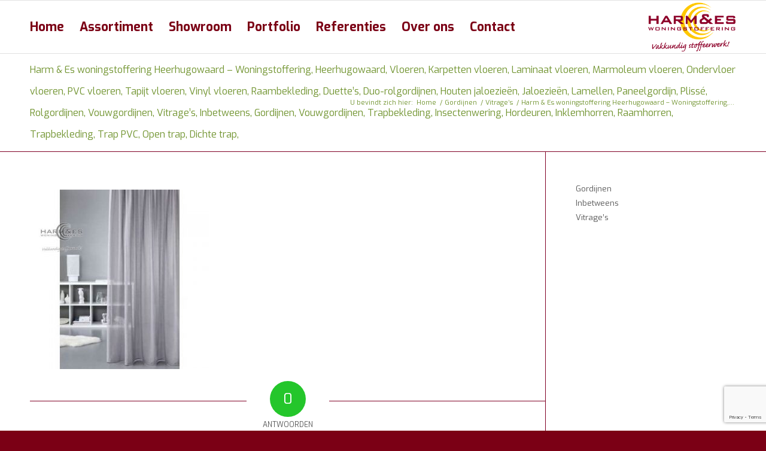

--- FILE ---
content_type: text/html; charset=UTF-8
request_url: https://harmenes.nl/gordijnen/vitrages/www-harmenes-nl-vitrage/
body_size: 13150
content:
<!DOCTYPE html>
<html lang="nl-NL" class="html_stretched responsive av-preloader-disabled  html_header_top html_logo_right html_main_nav_header html_menu_left html_slim html_header_sticky html_header_shrinking html_mobile_menu_phone html_header_searchicon_disabled html_content_align_center html_header_unstick_top_disabled html_header_stretch_disabled html_av-overlay-side html_av-overlay-side-classic html_av-submenu-noclone html_entry_id_482 av-cookies-no-cookie-consent av-no-preview av-default-lightbox html_text_menu_active av-mobile-menu-switch-default">
<head>
<meta charset="UTF-8" />


<!-- mobile setting -->
<meta name="viewport" content="width=device-width, initial-scale=1">

<!-- Scripts/CSS and wp_head hook -->
<meta name='robots' content='index, follow, max-image-preview:large, max-snippet:-1, max-video-preview:-1' />

	<!-- This site is optimized with the Yoast SEO plugin v26.6 - https://yoast.com/wordpress/plugins/seo/ -->
	<title>Harm &amp; Es woningstoffering Heerhugowaard -  Woningstoffering, Heerhugowaard, Vloeren, Karpetten vloeren, Laminaat vloeren, Marmoleum vloeren, Ondervloer vloeren, PVC vloeren, Tapijt vloeren, Vinyl vloeren, Raambekleding, Duette’s, Duo-rolgordijnen, Houten jaloezieën, Jaloezieën, Lamellen, Paneelgordijn, Plissé, Rolgordijnen, Vouwgordijnen, Vitrage’s, Inbetweens, Gordijnen, Vouwgordijnen, Trapbekleding, Insectenwering, Hordeuren, Inklemhorren, Raamhorren, Trapbekleding, Trap PVC, Open trap, Dichte trap, - Harm &amp; Es woningstoffering</title>
	<meta name="description" content="Harm &amp; Es woningstoffering Heerhugowaard - Woningstoffering, Heerhugowaard, Vloeren, Karpetten vloeren, Laminaat vloeren, Marmoleum vloeren, Ondervloer vloeren, PVC vloeren, Tapijt vloeren, Vinyl vloeren, Raambekleding, Duette’s, Duo-rolgordijnen, Houten jaloezieën, Jaloezieën, Lamellen, Paneelgordijn, Plissé, Rolgordijnen, Vouwgordijnen, Vitrage’s, Inbetweens, Gordijnen, Vouwgordijnen, Trapbekleding, Insectenwering, Hordeuren, Inklemhorren, Raamhorren, Trapbekleding, Trap PVC, Open trap, Dichte trap," />
	<link rel="canonical" href="https://harmenes.nl/gordijnen/vitrages/www-harmenes-nl-vitrage/" />
	<meta property="og:locale" content="nl_NL" />
	<meta property="og:type" content="article" />
	<meta property="og:title" content="Harm &amp; Es woningstoffering Heerhugowaard -  Woningstoffering, Heerhugowaard, Vloeren, Karpetten vloeren, Laminaat vloeren, Marmoleum vloeren, Ondervloer vloeren, PVC vloeren, Tapijt vloeren, Vinyl vloeren, Raambekleding, Duette’s, Duo-rolgordijnen, Houten jaloezieën, Jaloezieën, Lamellen, Paneelgordijn, Plissé, Rolgordijnen, Vouwgordijnen, Vitrage’s, Inbetweens, Gordijnen, Vouwgordijnen, Trapbekleding, Insectenwering, Hordeuren, Inklemhorren, Raamhorren, Trapbekleding, Trap PVC, Open trap, Dichte trap, - Harm &amp; Es woningstoffering" />
	<meta property="og:description" content="Harm &amp; Es woningstoffering Heerhugowaard - Woningstoffering, Heerhugowaard, Vloeren, Karpetten vloeren, Laminaat vloeren, Marmoleum vloeren, Ondervloer vloeren, PVC vloeren, Tapijt vloeren, Vinyl vloeren, Raambekleding, Duette’s, Duo-rolgordijnen, Houten jaloezieën, Jaloezieën, Lamellen, Paneelgordijn, Plissé, Rolgordijnen, Vouwgordijnen, Vitrage’s, Inbetweens, Gordijnen, Vouwgordijnen, Trapbekleding, Insectenwering, Hordeuren, Inklemhorren, Raamhorren, Trapbekleding, Trap PVC, Open trap, Dichte trap," />
	<meta property="og:url" content="https://harmenes.nl/gordijnen/vitrages/www-harmenes-nl-vitrage/" />
	<meta property="og:site_name" content="Harm &amp; Es woningstoffering" />
	<meta property="article:publisher" content="https://www.facebook.com/Harm-en-Es-Woningstofferingen-540673799318267" />
	<meta property="article:modified_time" content="2018-02-19T15:04:42+00:00" />
	<meta property="og:image" content="https://harmenes.nl/gordijnen/vitrages/www-harmenes-nl-vitrage" />
	<meta property="og:image:width" content="480" />
	<meta property="og:image:height" content="480" />
	<meta property="og:image:type" content="image/jpeg" />
	<meta name="twitter:card" content="summary_large_image" />
	<script type="application/ld+json" class="yoast-schema-graph">{"@context":"https://schema.org","@graph":[{"@type":"WebPage","@id":"https://harmenes.nl/gordijnen/vitrages/www-harmenes-nl-vitrage/","url":"https://harmenes.nl/gordijnen/vitrages/www-harmenes-nl-vitrage/","name":"Harm & Es woningstoffering Heerhugowaard - Woningstoffering, Heerhugowaard, Vloeren, Karpetten vloeren, Laminaat vloeren, Marmoleum vloeren, Ondervloer vloeren, PVC vloeren, Tapijt vloeren, Vinyl vloeren, Raambekleding, Duette’s, Duo-rolgordijnen, Houten jaloezieën, Jaloezieën, Lamellen, Paneelgordijn, Plissé, Rolgordijnen, Vouwgordijnen, Vitrage’s, Inbetweens, Gordijnen, Vouwgordijnen, Trapbekleding, Insectenwering, Hordeuren, Inklemhorren, Raamhorren, Trapbekleding, Trap PVC, Open trap, Dichte trap, - Harm &amp; Es woningstoffering","isPartOf":{"@id":"https://harmenes.nl/#website"},"primaryImageOfPage":{"@id":"https://harmenes.nl/gordijnen/vitrages/www-harmenes-nl-vitrage/#primaryimage"},"image":{"@id":"https://harmenes.nl/gordijnen/vitrages/www-harmenes-nl-vitrage/#primaryimage"},"thumbnailUrl":"https://harmenes.nl/wp-content/uploads/2018/01/www.harmenes.nl-vitrage.jpg","datePublished":"2018-01-22T13:28:35+00:00","dateModified":"2018-02-19T15:04:42+00:00","description":"Harm & Es woningstoffering Heerhugowaard - Woningstoffering, Heerhugowaard, Vloeren, Karpetten vloeren, Laminaat vloeren, Marmoleum vloeren, Ondervloer vloeren, PVC vloeren, Tapijt vloeren, Vinyl vloeren, Raambekleding, Duette’s, Duo-rolgordijnen, Houten jaloezieën, Jaloezieën, Lamellen, Paneelgordijn, Plissé, Rolgordijnen, Vouwgordijnen, Vitrage’s, Inbetweens, Gordijnen, Vouwgordijnen, Trapbekleding, Insectenwering, Hordeuren, Inklemhorren, Raamhorren, Trapbekleding, Trap PVC, Open trap, Dichte trap,","breadcrumb":{"@id":"https://harmenes.nl/gordijnen/vitrages/www-harmenes-nl-vitrage/#breadcrumb"},"inLanguage":"nl-NL","potentialAction":[{"@type":"ReadAction","target":["https://harmenes.nl/gordijnen/vitrages/www-harmenes-nl-vitrage/"]}]},{"@type":"ImageObject","inLanguage":"nl-NL","@id":"https://harmenes.nl/gordijnen/vitrages/www-harmenes-nl-vitrage/#primaryimage","url":"https://harmenes.nl/wp-content/uploads/2018/01/www.harmenes.nl-vitrage.jpg","contentUrl":"https://harmenes.nl/wp-content/uploads/2018/01/www.harmenes.nl-vitrage.jpg","width":480,"height":480,"caption":"Harm & Es woningstoffering Heerhugowaard"},{"@type":"BreadcrumbList","@id":"https://harmenes.nl/gordijnen/vitrages/www-harmenes-nl-vitrage/#breadcrumb","itemListElement":[{"@type":"ListItem","position":1,"name":"Home","item":"https://harmenes.nl/"},{"@type":"ListItem","position":2,"name":"Gordijnen","item":"https://harmenes.nl/gordijnen/"},{"@type":"ListItem","position":3,"name":"Vitrage&#8217;s","item":"https://harmenes.nl/gordijnen/vitrages/"},{"@type":"ListItem","position":4,"name":"Harm &#038; Es woningstoffering Heerhugowaard &#8211; Woningstoffering, Heerhugowaard, Vloeren, Karpetten vloeren, Laminaat vloeren, Marmoleum vloeren, Ondervloer vloeren, PVC vloeren, Tapijt vloeren, Vinyl vloeren, Raambekleding, Duette’s, Duo-rolgordijnen, Houten jaloezieën, Jaloezieën, Lamellen, Paneelgordijn, Plissé, Rolgordijnen, Vouwgordijnen, Vitrage’s, Inbetweens, Gordijnen, Vouwgordijnen, Trapbekleding, Insectenwering, Hordeuren, Inklemhorren, Raamhorren, Trapbekleding, Trap PVC, Open trap, Dichte trap,"}]},{"@type":"WebSite","@id":"https://harmenes.nl/#website","url":"https://harmenes.nl/","name":"Harm & Es woningstoffering","description":"Buitenzonwering, Gordijnen, Insectenwering, Trapbekleding, Vloeren, Raambekleding","publisher":{"@id":"https://harmenes.nl/#organization"},"alternateName":"Woningstoffering Heerhugowaard","potentialAction":[{"@type":"SearchAction","target":{"@type":"EntryPoint","urlTemplate":"https://harmenes.nl/?s={search_term_string}"},"query-input":{"@type":"PropertyValueSpecification","valueRequired":true,"valueName":"search_term_string"}}],"inLanguage":"nl-NL"},{"@type":"Organization","@id":"https://harmenes.nl/#organization","name":"Harm & Es Woningstoffering","alternateName":"woningstoffering Heerhugowaard","url":"https://harmenes.nl/","logo":{"@type":"ImageObject","inLanguage":"nl-NL","@id":"https://harmenes.nl/#/schema/logo/image/","url":"https://harmenes.nl/wp-content/uploads/2018/02/HarmenEs_logo.png","contentUrl":"https://harmenes.nl/wp-content/uploads/2018/02/HarmenEs_logo.png","width":700,"height":391,"caption":"Harm & Es Woningstoffering"},"image":{"@id":"https://harmenes.nl/#/schema/logo/image/"},"sameAs":["https://www.facebook.com/Harm-en-Es-Woningstofferingen-540673799318267","https://nl.pinterest.com/harmes0004/"]}]}</script>
	<!-- / Yoast SEO plugin. -->


<link rel="alternate" type="application/rss+xml" title="Harm &amp; Es woningstoffering &raquo; feed" href="https://harmenes.nl/feed/" />
<link rel="alternate" type="application/rss+xml" title="Harm &amp; Es woningstoffering &raquo; reacties feed" href="https://harmenes.nl/comments/feed/" />
<link rel="alternate" type="application/rss+xml" title="Harm &amp; Es woningstoffering &raquo; Harm &#038; Es woningstoffering Heerhugowaard &#8211;   Woningstoffering, Heerhugowaard, Vloeren, Karpetten vloeren, Laminaat vloeren, Marmoleum vloeren,  Ondervloer vloeren,  PVC vloeren, Tapijt vloeren, Vinyl vloeren, Raambekleding, Duette’s, Duo-rolgordijnen, Houten jaloezieën, Jaloezieën, Lamellen, Paneelgordijn, Plissé, Rolgordijnen, Vouwgordijnen, Vitrage’s, Inbetweens, Gordijnen, Vouwgordijnen, Trapbekleding, Insectenwering, Hordeuren, Inklemhorren, Raamhorren, Trapbekleding, Trap PVC, Open trap, Dichte trap, reacties feed" href="https://harmenes.nl/gordijnen/vitrages/www-harmenes-nl-vitrage/feed/" />
<link rel="alternate" title="oEmbed (JSON)" type="application/json+oembed" href="https://harmenes.nl/wp-json/oembed/1.0/embed?url=https%3A%2F%2Fharmenes.nl%2Fgordijnen%2Fvitrages%2Fwww-harmenes-nl-vitrage%2F" />
<link rel="alternate" title="oEmbed (XML)" type="text/xml+oembed" href="https://harmenes.nl/wp-json/oembed/1.0/embed?url=https%3A%2F%2Fharmenes.nl%2Fgordijnen%2Fvitrages%2Fwww-harmenes-nl-vitrage%2F&#038;format=xml" />
<style id='wp-img-auto-sizes-contain-inline-css' type='text/css'>
img:is([sizes=auto i],[sizes^="auto," i]){contain-intrinsic-size:3000px 1500px}
/*# sourceURL=wp-img-auto-sizes-contain-inline-css */
</style>
<link rel='stylesheet' id='fbrev_css-css' href='https://harmenes.nl/wp-content/plugins/fb-reviews-pro/static/css/facebook-review.css?ver=54ec0c8cabcff37b416535fbfecfc76b' type='text/css' media='all' />
<link rel='stylesheet' id='avia-grid-css' href='https://harmenes.nl/wp-content/themes/enfold/css/grid.min.css?ver=6.0.4' type='text/css' media='all' />
<link rel='stylesheet' id='avia-base-css' href='https://harmenes.nl/wp-content/themes/enfold/css/base.min.css?ver=6.0.4' type='text/css' media='all' />
<link rel='stylesheet' id='avia-layout-css' href='https://harmenes.nl/wp-content/themes/enfold/css/layout.min.css?ver=6.0.4' type='text/css' media='all' />
<link rel='stylesheet' id='avia-module-blog-css' href='https://harmenes.nl/wp-content/themes/enfold/config-templatebuilder/avia-shortcodes/blog/blog.min.css?ver=6.0.4' type='text/css' media='all' />
<link rel='stylesheet' id='avia-module-postslider-css' href='https://harmenes.nl/wp-content/themes/enfold/config-templatebuilder/avia-shortcodes/postslider/postslider.min.css?ver=6.0.4' type='text/css' media='all' />
<link rel='stylesheet' id='avia-module-button-css' href='https://harmenes.nl/wp-content/themes/enfold/config-templatebuilder/avia-shortcodes/buttons/buttons.min.css?ver=6.0.4' type='text/css' media='all' />
<link rel='stylesheet' id='avia-module-comments-css' href='https://harmenes.nl/wp-content/themes/enfold/config-templatebuilder/avia-shortcodes/comments/comments.min.css?ver=6.0.4' type='text/css' media='all' />
<link rel='stylesheet' id='avia-module-slideshow-css' href='https://harmenes.nl/wp-content/themes/enfold/config-templatebuilder/avia-shortcodes/slideshow/slideshow.min.css?ver=6.0.4' type='text/css' media='all' />
<link rel='stylesheet' id='avia-module-gallery-css' href='https://harmenes.nl/wp-content/themes/enfold/config-templatebuilder/avia-shortcodes/gallery/gallery.min.css?ver=6.0.4' type='text/css' media='all' />
<link rel='stylesheet' id='avia-module-gridrow-css' href='https://harmenes.nl/wp-content/themes/enfold/config-templatebuilder/avia-shortcodes/grid_row/grid_row.min.css?ver=6.0.4' type='text/css' media='all' />
<link rel='stylesheet' id='avia-module-hr-css' href='https://harmenes.nl/wp-content/themes/enfold/config-templatebuilder/avia-shortcodes/hr/hr.min.css?ver=6.0.4' type='text/css' media='all' />
<link rel='stylesheet' id='avia-module-icon-css' href='https://harmenes.nl/wp-content/themes/enfold/config-templatebuilder/avia-shortcodes/icon/icon.min.css?ver=6.0.4' type='text/css' media='all' />
<link rel='stylesheet' id='avia-module-image-css' href='https://harmenes.nl/wp-content/themes/enfold/config-templatebuilder/avia-shortcodes/image/image.min.css?ver=6.0.4' type='text/css' media='all' />
<link rel='stylesheet' id='avia-module-promobox-css' href='https://harmenes.nl/wp-content/themes/enfold/config-templatebuilder/avia-shortcodes/promobox/promobox.min.css?ver=6.0.4' type='text/css' media='all' />
<link rel='stylesheet' id='avia-module-slideshow-fullsize-css' href='https://harmenes.nl/wp-content/themes/enfold/config-templatebuilder/avia-shortcodes/slideshow_fullsize/slideshow_fullsize.min.css?ver=6.0.4' type='text/css' media='all' />
<link rel='stylesheet' id='avia-module-social-css' href='https://harmenes.nl/wp-content/themes/enfold/config-templatebuilder/avia-shortcodes/social_share/social_share.min.css?ver=6.0.4' type='text/css' media='all' />
<link rel='stylesheet' id='avia-module-tabs-css' href='https://harmenes.nl/wp-content/themes/enfold/config-templatebuilder/avia-shortcodes/tabs/tabs.min.css?ver=6.0.4' type='text/css' media='all' />
<link rel='stylesheet' id='avia-module-toggles-css' href='https://harmenes.nl/wp-content/themes/enfold/config-templatebuilder/avia-shortcodes/toggles/toggles.min.css?ver=6.0.4' type='text/css' media='all' />
<link rel='stylesheet' id='avia-module-video-css' href='https://harmenes.nl/wp-content/themes/enfold/config-templatebuilder/avia-shortcodes/video/video.min.css?ver=6.0.4' type='text/css' media='all' />
<link rel='stylesheet' id='sbi_styles-css' href='https://harmenes.nl/wp-content/plugins/instagram-feed/css/sbi-styles.min.css?ver=6.10.0' type='text/css' media='all' />
<style id='wp-emoji-styles-inline-css' type='text/css'>

	img.wp-smiley, img.emoji {
		display: inline !important;
		border: none !important;
		box-shadow: none !important;
		height: 1em !important;
		width: 1em !important;
		margin: 0 0.07em !important;
		vertical-align: -0.1em !important;
		background: none !important;
		padding: 0 !important;
	}
/*# sourceURL=wp-emoji-styles-inline-css */
</style>
<link rel='stylesheet' id='wp-block-library-css' href='https://harmenes.nl/wp-includes/css/dist/block-library/style.min.css?ver=54ec0c8cabcff37b416535fbfecfc76b' type='text/css' media='all' />
<style id='global-styles-inline-css' type='text/css'>
:root{--wp--preset--aspect-ratio--square: 1;--wp--preset--aspect-ratio--4-3: 4/3;--wp--preset--aspect-ratio--3-4: 3/4;--wp--preset--aspect-ratio--3-2: 3/2;--wp--preset--aspect-ratio--2-3: 2/3;--wp--preset--aspect-ratio--16-9: 16/9;--wp--preset--aspect-ratio--9-16: 9/16;--wp--preset--color--black: #000000;--wp--preset--color--cyan-bluish-gray: #abb8c3;--wp--preset--color--white: #ffffff;--wp--preset--color--pale-pink: #f78da7;--wp--preset--color--vivid-red: #cf2e2e;--wp--preset--color--luminous-vivid-orange: #ff6900;--wp--preset--color--luminous-vivid-amber: #fcb900;--wp--preset--color--light-green-cyan: #7bdcb5;--wp--preset--color--vivid-green-cyan: #00d084;--wp--preset--color--pale-cyan-blue: #8ed1fc;--wp--preset--color--vivid-cyan-blue: #0693e3;--wp--preset--color--vivid-purple: #9b51e0;--wp--preset--color--metallic-red: #b02b2c;--wp--preset--color--maximum-yellow-red: #edae44;--wp--preset--color--yellow-sun: #eeee22;--wp--preset--color--palm-leaf: #83a846;--wp--preset--color--aero: #7bb0e7;--wp--preset--color--old-lavender: #745f7e;--wp--preset--color--steel-teal: #5f8789;--wp--preset--color--raspberry-pink: #d65799;--wp--preset--color--medium-turquoise: #4ecac2;--wp--preset--gradient--vivid-cyan-blue-to-vivid-purple: linear-gradient(135deg,rgb(6,147,227) 0%,rgb(155,81,224) 100%);--wp--preset--gradient--light-green-cyan-to-vivid-green-cyan: linear-gradient(135deg,rgb(122,220,180) 0%,rgb(0,208,130) 100%);--wp--preset--gradient--luminous-vivid-amber-to-luminous-vivid-orange: linear-gradient(135deg,rgb(252,185,0) 0%,rgb(255,105,0) 100%);--wp--preset--gradient--luminous-vivid-orange-to-vivid-red: linear-gradient(135deg,rgb(255,105,0) 0%,rgb(207,46,46) 100%);--wp--preset--gradient--very-light-gray-to-cyan-bluish-gray: linear-gradient(135deg,rgb(238,238,238) 0%,rgb(169,184,195) 100%);--wp--preset--gradient--cool-to-warm-spectrum: linear-gradient(135deg,rgb(74,234,220) 0%,rgb(151,120,209) 20%,rgb(207,42,186) 40%,rgb(238,44,130) 60%,rgb(251,105,98) 80%,rgb(254,248,76) 100%);--wp--preset--gradient--blush-light-purple: linear-gradient(135deg,rgb(255,206,236) 0%,rgb(152,150,240) 100%);--wp--preset--gradient--blush-bordeaux: linear-gradient(135deg,rgb(254,205,165) 0%,rgb(254,45,45) 50%,rgb(107,0,62) 100%);--wp--preset--gradient--luminous-dusk: linear-gradient(135deg,rgb(255,203,112) 0%,rgb(199,81,192) 50%,rgb(65,88,208) 100%);--wp--preset--gradient--pale-ocean: linear-gradient(135deg,rgb(255,245,203) 0%,rgb(182,227,212) 50%,rgb(51,167,181) 100%);--wp--preset--gradient--electric-grass: linear-gradient(135deg,rgb(202,248,128) 0%,rgb(113,206,126) 100%);--wp--preset--gradient--midnight: linear-gradient(135deg,rgb(2,3,129) 0%,rgb(40,116,252) 100%);--wp--preset--font-size--small: 1rem;--wp--preset--font-size--medium: 1.125rem;--wp--preset--font-size--large: 1.75rem;--wp--preset--font-size--x-large: clamp(1.75rem, 3vw, 2.25rem);--wp--preset--spacing--20: 0.44rem;--wp--preset--spacing--30: 0.67rem;--wp--preset--spacing--40: 1rem;--wp--preset--spacing--50: 1.5rem;--wp--preset--spacing--60: 2.25rem;--wp--preset--spacing--70: 3.38rem;--wp--preset--spacing--80: 5.06rem;--wp--preset--shadow--natural: 6px 6px 9px rgba(0, 0, 0, 0.2);--wp--preset--shadow--deep: 12px 12px 50px rgba(0, 0, 0, 0.4);--wp--preset--shadow--sharp: 6px 6px 0px rgba(0, 0, 0, 0.2);--wp--preset--shadow--outlined: 6px 6px 0px -3px rgb(255, 255, 255), 6px 6px rgb(0, 0, 0);--wp--preset--shadow--crisp: 6px 6px 0px rgb(0, 0, 0);}:root { --wp--style--global--content-size: 800px;--wp--style--global--wide-size: 1130px; }:where(body) { margin: 0; }.wp-site-blocks > .alignleft { float: left; margin-right: 2em; }.wp-site-blocks > .alignright { float: right; margin-left: 2em; }.wp-site-blocks > .aligncenter { justify-content: center; margin-left: auto; margin-right: auto; }:where(.is-layout-flex){gap: 0.5em;}:where(.is-layout-grid){gap: 0.5em;}.is-layout-flow > .alignleft{float: left;margin-inline-start: 0;margin-inline-end: 2em;}.is-layout-flow > .alignright{float: right;margin-inline-start: 2em;margin-inline-end: 0;}.is-layout-flow > .aligncenter{margin-left: auto !important;margin-right: auto !important;}.is-layout-constrained > .alignleft{float: left;margin-inline-start: 0;margin-inline-end: 2em;}.is-layout-constrained > .alignright{float: right;margin-inline-start: 2em;margin-inline-end: 0;}.is-layout-constrained > .aligncenter{margin-left: auto !important;margin-right: auto !important;}.is-layout-constrained > :where(:not(.alignleft):not(.alignright):not(.alignfull)){max-width: var(--wp--style--global--content-size);margin-left: auto !important;margin-right: auto !important;}.is-layout-constrained > .alignwide{max-width: var(--wp--style--global--wide-size);}body .is-layout-flex{display: flex;}.is-layout-flex{flex-wrap: wrap;align-items: center;}.is-layout-flex > :is(*, div){margin: 0;}body .is-layout-grid{display: grid;}.is-layout-grid > :is(*, div){margin: 0;}body{padding-top: 0px;padding-right: 0px;padding-bottom: 0px;padding-left: 0px;}a:where(:not(.wp-element-button)){text-decoration: underline;}:root :where(.wp-element-button, .wp-block-button__link){background-color: #32373c;border-width: 0;color: #fff;font-family: inherit;font-size: inherit;font-style: inherit;font-weight: inherit;letter-spacing: inherit;line-height: inherit;padding-top: calc(0.667em + 2px);padding-right: calc(1.333em + 2px);padding-bottom: calc(0.667em + 2px);padding-left: calc(1.333em + 2px);text-decoration: none;text-transform: inherit;}.has-black-color{color: var(--wp--preset--color--black) !important;}.has-cyan-bluish-gray-color{color: var(--wp--preset--color--cyan-bluish-gray) !important;}.has-white-color{color: var(--wp--preset--color--white) !important;}.has-pale-pink-color{color: var(--wp--preset--color--pale-pink) !important;}.has-vivid-red-color{color: var(--wp--preset--color--vivid-red) !important;}.has-luminous-vivid-orange-color{color: var(--wp--preset--color--luminous-vivid-orange) !important;}.has-luminous-vivid-amber-color{color: var(--wp--preset--color--luminous-vivid-amber) !important;}.has-light-green-cyan-color{color: var(--wp--preset--color--light-green-cyan) !important;}.has-vivid-green-cyan-color{color: var(--wp--preset--color--vivid-green-cyan) !important;}.has-pale-cyan-blue-color{color: var(--wp--preset--color--pale-cyan-blue) !important;}.has-vivid-cyan-blue-color{color: var(--wp--preset--color--vivid-cyan-blue) !important;}.has-vivid-purple-color{color: var(--wp--preset--color--vivid-purple) !important;}.has-metallic-red-color{color: var(--wp--preset--color--metallic-red) !important;}.has-maximum-yellow-red-color{color: var(--wp--preset--color--maximum-yellow-red) !important;}.has-yellow-sun-color{color: var(--wp--preset--color--yellow-sun) !important;}.has-palm-leaf-color{color: var(--wp--preset--color--palm-leaf) !important;}.has-aero-color{color: var(--wp--preset--color--aero) !important;}.has-old-lavender-color{color: var(--wp--preset--color--old-lavender) !important;}.has-steel-teal-color{color: var(--wp--preset--color--steel-teal) !important;}.has-raspberry-pink-color{color: var(--wp--preset--color--raspberry-pink) !important;}.has-medium-turquoise-color{color: var(--wp--preset--color--medium-turquoise) !important;}.has-black-background-color{background-color: var(--wp--preset--color--black) !important;}.has-cyan-bluish-gray-background-color{background-color: var(--wp--preset--color--cyan-bluish-gray) !important;}.has-white-background-color{background-color: var(--wp--preset--color--white) !important;}.has-pale-pink-background-color{background-color: var(--wp--preset--color--pale-pink) !important;}.has-vivid-red-background-color{background-color: var(--wp--preset--color--vivid-red) !important;}.has-luminous-vivid-orange-background-color{background-color: var(--wp--preset--color--luminous-vivid-orange) !important;}.has-luminous-vivid-amber-background-color{background-color: var(--wp--preset--color--luminous-vivid-amber) !important;}.has-light-green-cyan-background-color{background-color: var(--wp--preset--color--light-green-cyan) !important;}.has-vivid-green-cyan-background-color{background-color: var(--wp--preset--color--vivid-green-cyan) !important;}.has-pale-cyan-blue-background-color{background-color: var(--wp--preset--color--pale-cyan-blue) !important;}.has-vivid-cyan-blue-background-color{background-color: var(--wp--preset--color--vivid-cyan-blue) !important;}.has-vivid-purple-background-color{background-color: var(--wp--preset--color--vivid-purple) !important;}.has-metallic-red-background-color{background-color: var(--wp--preset--color--metallic-red) !important;}.has-maximum-yellow-red-background-color{background-color: var(--wp--preset--color--maximum-yellow-red) !important;}.has-yellow-sun-background-color{background-color: var(--wp--preset--color--yellow-sun) !important;}.has-palm-leaf-background-color{background-color: var(--wp--preset--color--palm-leaf) !important;}.has-aero-background-color{background-color: var(--wp--preset--color--aero) !important;}.has-old-lavender-background-color{background-color: var(--wp--preset--color--old-lavender) !important;}.has-steel-teal-background-color{background-color: var(--wp--preset--color--steel-teal) !important;}.has-raspberry-pink-background-color{background-color: var(--wp--preset--color--raspberry-pink) !important;}.has-medium-turquoise-background-color{background-color: var(--wp--preset--color--medium-turquoise) !important;}.has-black-border-color{border-color: var(--wp--preset--color--black) !important;}.has-cyan-bluish-gray-border-color{border-color: var(--wp--preset--color--cyan-bluish-gray) !important;}.has-white-border-color{border-color: var(--wp--preset--color--white) !important;}.has-pale-pink-border-color{border-color: var(--wp--preset--color--pale-pink) !important;}.has-vivid-red-border-color{border-color: var(--wp--preset--color--vivid-red) !important;}.has-luminous-vivid-orange-border-color{border-color: var(--wp--preset--color--luminous-vivid-orange) !important;}.has-luminous-vivid-amber-border-color{border-color: var(--wp--preset--color--luminous-vivid-amber) !important;}.has-light-green-cyan-border-color{border-color: var(--wp--preset--color--light-green-cyan) !important;}.has-vivid-green-cyan-border-color{border-color: var(--wp--preset--color--vivid-green-cyan) !important;}.has-pale-cyan-blue-border-color{border-color: var(--wp--preset--color--pale-cyan-blue) !important;}.has-vivid-cyan-blue-border-color{border-color: var(--wp--preset--color--vivid-cyan-blue) !important;}.has-vivid-purple-border-color{border-color: var(--wp--preset--color--vivid-purple) !important;}.has-metallic-red-border-color{border-color: var(--wp--preset--color--metallic-red) !important;}.has-maximum-yellow-red-border-color{border-color: var(--wp--preset--color--maximum-yellow-red) !important;}.has-yellow-sun-border-color{border-color: var(--wp--preset--color--yellow-sun) !important;}.has-palm-leaf-border-color{border-color: var(--wp--preset--color--palm-leaf) !important;}.has-aero-border-color{border-color: var(--wp--preset--color--aero) !important;}.has-old-lavender-border-color{border-color: var(--wp--preset--color--old-lavender) !important;}.has-steel-teal-border-color{border-color: var(--wp--preset--color--steel-teal) !important;}.has-raspberry-pink-border-color{border-color: var(--wp--preset--color--raspberry-pink) !important;}.has-medium-turquoise-border-color{border-color: var(--wp--preset--color--medium-turquoise) !important;}.has-vivid-cyan-blue-to-vivid-purple-gradient-background{background: var(--wp--preset--gradient--vivid-cyan-blue-to-vivid-purple) !important;}.has-light-green-cyan-to-vivid-green-cyan-gradient-background{background: var(--wp--preset--gradient--light-green-cyan-to-vivid-green-cyan) !important;}.has-luminous-vivid-amber-to-luminous-vivid-orange-gradient-background{background: var(--wp--preset--gradient--luminous-vivid-amber-to-luminous-vivid-orange) !important;}.has-luminous-vivid-orange-to-vivid-red-gradient-background{background: var(--wp--preset--gradient--luminous-vivid-orange-to-vivid-red) !important;}.has-very-light-gray-to-cyan-bluish-gray-gradient-background{background: var(--wp--preset--gradient--very-light-gray-to-cyan-bluish-gray) !important;}.has-cool-to-warm-spectrum-gradient-background{background: var(--wp--preset--gradient--cool-to-warm-spectrum) !important;}.has-blush-light-purple-gradient-background{background: var(--wp--preset--gradient--blush-light-purple) !important;}.has-blush-bordeaux-gradient-background{background: var(--wp--preset--gradient--blush-bordeaux) !important;}.has-luminous-dusk-gradient-background{background: var(--wp--preset--gradient--luminous-dusk) !important;}.has-pale-ocean-gradient-background{background: var(--wp--preset--gradient--pale-ocean) !important;}.has-electric-grass-gradient-background{background: var(--wp--preset--gradient--electric-grass) !important;}.has-midnight-gradient-background{background: var(--wp--preset--gradient--midnight) !important;}.has-small-font-size{font-size: var(--wp--preset--font-size--small) !important;}.has-medium-font-size{font-size: var(--wp--preset--font-size--medium) !important;}.has-large-font-size{font-size: var(--wp--preset--font-size--large) !important;}.has-x-large-font-size{font-size: var(--wp--preset--font-size--x-large) !important;}
/*# sourceURL=global-styles-inline-css */
</style>

<link rel='stylesheet' id='contact-form-7-css' href='https://harmenes.nl/wp-content/plugins/contact-form-7/includes/css/styles.css?ver=6.1.4' type='text/css' media='all' />
<link rel='stylesheet' id='avia-scs-css' href='https://harmenes.nl/wp-content/themes/enfold/css/shortcodes.min.css?ver=6.0.4' type='text/css' media='all' />
<link rel='stylesheet' id='avia-fold-unfold-css' href='https://harmenes.nl/wp-content/themes/enfold/css/avia-snippet-fold-unfold.min.css?ver=6.0.4' type='text/css' media='all' />
<link rel='stylesheet' id='avia-popup-css-css' href='https://harmenes.nl/wp-content/themes/enfold/js/aviapopup/magnific-popup.min.css?ver=6.0.4' type='text/css' media='screen' />
<link rel='stylesheet' id='avia-lightbox-css' href='https://harmenes.nl/wp-content/themes/enfold/css/avia-snippet-lightbox.min.css?ver=6.0.4' type='text/css' media='screen' />
<link rel='stylesheet' id='avia-widget-css-css' href='https://harmenes.nl/wp-content/themes/enfold/css/avia-snippet-widget.min.css?ver=6.0.4' type='text/css' media='screen' />
<link rel='stylesheet' id='avia-dynamic-css' href='https://harmenes.nl/wp-content/uploads/dynamic_avia/enfold_child.css?ver=694964361a988' type='text/css' media='all' />
<link rel='stylesheet' id='avia-custom-css' href='https://harmenes.nl/wp-content/themes/enfold/css/custom.css?ver=6.0.4' type='text/css' media='all' />
<link rel='stylesheet' id='avia-style-css' href='https://harmenes.nl/wp-content/themes/enfold-child/style.css?ver=6.0.4' type='text/css' media='all' />
<script type="text/javascript" src="https://harmenes.nl/wp-content/plugins/fb-reviews-pro/static/js/wpac-time.js?ver=54ec0c8cabcff37b416535fbfecfc76b" id="wpac_time_js-js"></script>
<script type="text/javascript" src="https://harmenes.nl/wp-content/themes/enfold/js/avia-js.min.js?ver=6.0.4" id="avia-js-js"></script>
<script type="text/javascript" src="https://harmenes.nl/wp-content/themes/enfold/js/avia-compat.min.js?ver=6.0.4" id="avia-compat-js"></script>
<link rel="https://api.w.org/" href="https://harmenes.nl/wp-json/" /><link rel="alternate" title="JSON" type="application/json" href="https://harmenes.nl/wp-json/wp/v2/media/482" /><link rel="profile" href="https://gmpg.org/xfn/11" />
<link rel="alternate" type="application/rss+xml" title="Harm &amp; Es woningstoffering RSS2 Feed" href="https://harmenes.nl/feed/" />
<link rel="pingback" href="https://harmenes.nl/xmlrpc.php" />
<!--[if lt IE 9]><script src="https://harmenes.nl/wp-content/themes/enfold/js/html5shiv.js"></script><![endif]-->
<link rel="icon" href="https://harmenes.nl/wp-content/uploads/2018/01/Harmenes_fav.jpg" type="image/x-icon">
<style type="text/css">
		@font-face {font-family: 'entypo-fontello'; font-weight: normal; font-style: normal; font-display: auto;
		src: url('https://harmenes.nl/wp-content/themes/enfold/config-templatebuilder/avia-template-builder/assets/fonts/entypo-fontello.woff2') format('woff2'),
		url('https://harmenes.nl/wp-content/themes/enfold/config-templatebuilder/avia-template-builder/assets/fonts/entypo-fontello.woff') format('woff'),
		url('https://harmenes.nl/wp-content/themes/enfold/config-templatebuilder/avia-template-builder/assets/fonts/entypo-fontello.ttf') format('truetype'),
		url('https://harmenes.nl/wp-content/themes/enfold/config-templatebuilder/avia-template-builder/assets/fonts/entypo-fontello.svg#entypo-fontello') format('svg'),
		url('https://harmenes.nl/wp-content/themes/enfold/config-templatebuilder/avia-template-builder/assets/fonts/entypo-fontello.eot'),
		url('https://harmenes.nl/wp-content/themes/enfold/config-templatebuilder/avia-template-builder/assets/fonts/entypo-fontello.eot?#iefix') format('embedded-opentype');
		} #top .avia-font-entypo-fontello, body .avia-font-entypo-fontello, html body [data-av_iconfont='entypo-fontello']:before{ font-family: 'entypo-fontello'; }
		</style>

<!--
Debugging Info for Theme support: 

Theme: Enfold
Version: 6.0.4
Installed: enfold
AviaFramework Version: 5.6
AviaBuilder Version: 5.3
aviaElementManager Version: 1.0.1
- - - - - - - - - - -
ChildTheme: Enfold Child
ChildTheme Version: 1.0
ChildTheme Installed: enfold

- - - - - - - - - - -
ML:128-PU:104-PLA:8
WP:6.9
Compress: CSS:load minified only - JS:load minified only
Updates: disabled
PLAu:7
-->
</head>

<body data-rsssl=1 id="top" class="attachment wp-singular attachment-template-default attachmentid-482 attachment-jpeg wp-theme-enfold wp-child-theme-enfold-child stretched rtl_columns av-curtain-numeric avia-responsive-images-support" itemscope="itemscope" itemtype="https://schema.org/WebPage" >

	
	<div id='wrap_all'>

	
<header id='header' class='all_colors header_color light_bg_color  av_header_top av_logo_right av_main_nav_header av_menu_left av_slim av_header_sticky av_header_shrinking av_header_stretch_disabled av_mobile_menu_phone av_header_searchicon_disabled av_header_unstick_top_disabled av_bottom_nav_disabled  av_header_border_disabled' aria-label="Header" data-av_shrink_factor='50' role="banner" itemscope="itemscope" itemtype="https://schema.org/WPHeader" >

		<div  id='header_main' class='container_wrap container_wrap_logo'>

        <div class='container av-logo-container'><div class='inner-container'><span class='logo avia-standard-logo'><a href='https://harmenes.nl/' class='' aria-label='Harm &#038; Es woningstoffering Heerhugowaard &#8211;   Woningstoffering, Heerhugowaard, Vloeren, Karpetten vloeren, Laminaat vloeren, Marmoleum vloeren,  Ondervloer vloeren,  PVC vloeren, Tapijt vloeren, Vinyl vloeren, Raambekleding, Duette’s, Duo-rolgordijnen, Houten jaloezieën, Jaloezieën, Lamellen, Paneelgordijn, Plissé, Rolgordijnen, Vouwgordijnen, Vitrage’s, Inbetweens, Gordijnen, Vouwgordijnen, Trapbekleding, Insectenwering, Hordeuren, Inklemhorren, Raamhorren, Trapbekleding, Trap PVC, Open trap, Dichte trap,' title='Harm &#038; Es woningstoffering Heerhugowaard &#8211;   Woningstoffering, Heerhugowaard, Vloeren, Karpetten vloeren, Laminaat vloeren, Marmoleum vloeren,  Ondervloer vloeren,  PVC vloeren, Tapijt vloeren, Vinyl vloeren, Raambekleding, Duette’s, Duo-rolgordijnen, Houten jaloezieën, Jaloezieën, Lamellen, Paneelgordijn, Plissé, Rolgordijnen, Vouwgordijnen, Vitrage’s, Inbetweens, Gordijnen, Vouwgordijnen, Trapbekleding, Insectenwering, Hordeuren, Inklemhorren, Raamhorren, Trapbekleding, Trap PVC, Open trap, Dichte trap,'><img src="https://harmenes.nl/wp-content/uploads/2018/02/Harmenes_logo-web.png" srcset="https://harmenes.nl/wp-content/uploads/2018/02/Harmenes_logo-web.png 253w, https://harmenes.nl/wp-content/uploads/2018/02/Harmenes_logo-web-125x74.png 125w, https://harmenes.nl/wp-content/uploads/2018/02/Harmenes_logo-web-75x44.png 75w" sizes="(max-width: 253px) 100vw, 253px" height="100" width="300" alt='Harm &amp; Es woningstoffering' title='Harm &#038; Es woningstoffering Heerhugowaard &#8211;   Woningstoffering, Heerhugowaard, Vloeren, Karpetten vloeren, Laminaat vloeren, Marmoleum vloeren,  Ondervloer vloeren,  PVC vloeren, Tapijt vloeren, Vinyl vloeren, Raambekleding, Duette’s, Duo-rolgordijnen, Houten jaloezieën, Jaloezieën, Lamellen, Paneelgordijn, Plissé, Rolgordijnen, Vouwgordijnen, Vitrage’s, Inbetweens, Gordijnen, Vouwgordijnen, Trapbekleding, Insectenwering, Hordeuren, Inklemhorren, Raamhorren, Trapbekleding, Trap PVC, Open trap, Dichte trap,' /></a></span><nav class='main_menu' data-selectname='Selecteer een pagina'  role="navigation" itemscope="itemscope" itemtype="https://schema.org/SiteNavigationElement" ><div class="avia-menu av-main-nav-wrap"><ul role="menu" class="menu av-main-nav" id="avia-menu"><li role="menuitem" id="menu-item-42" class="menu-item menu-item-type-custom menu-item-object-custom menu-item-home menu-item-top-level menu-item-top-level-1"><a href="https://harmenes.nl/" itemprop="url" tabindex="0"><span class="avia-bullet"></span><span class="avia-menu-text">Home</span><span class="avia-menu-fx"><span class="avia-arrow-wrap"><span class="avia-arrow"></span></span></span></a></li>
<li role="menuitem" id="menu-item-41" class="menu-item menu-item-type-post_type menu-item-object-page menu-item-has-children menu-item-top-level menu-item-top-level-2"><a href="https://harmenes.nl/assortiment/" itemprop="url" tabindex="0"><span class="avia-bullet"></span><span class="avia-menu-text">Assortiment</span><span class="avia-menu-fx"><span class="avia-arrow-wrap"><span class="avia-arrow"></span></span></span></a>


<ul class="sub-menu">
	<li role="menuitem" id="menu-item-83" class="menu-item menu-item-type-post_type menu-item-object-page"><a href="https://harmenes.nl/vloeren/" itemprop="url" tabindex="0"><span class="avia-bullet"></span><span class="avia-menu-text">Vloeren</span></a></li>
	<li role="menuitem" id="menu-item-84" class="menu-item menu-item-type-post_type menu-item-object-page"><a href="https://harmenes.nl/raambekleding/" itemprop="url" tabindex="0"><span class="avia-bullet"></span><span class="avia-menu-text">Raambekleding</span></a></li>
	<li role="menuitem" id="menu-item-80" class="menu-item menu-item-type-post_type menu-item-object-page"><a href="https://harmenes.nl/gordijnen/" itemprop="url" tabindex="0"><span class="avia-bullet"></span><span class="avia-menu-text">Gordijnen</span></a></li>
	<li role="menuitem" id="menu-item-81" class="menu-item menu-item-type-post_type menu-item-object-page"><a href="https://harmenes.nl/insectenwering/" itemprop="url" tabindex="0"><span class="avia-bullet"></span><span class="avia-menu-text">Insectenwering</span></a></li>
</ul>
</li>
<li role="menuitem" id="menu-item-38" class="menu-item menu-item-type-post_type menu-item-object-page menu-item-top-level menu-item-top-level-3"><a href="https://harmenes.nl/showroom/" itemprop="url" tabindex="0"><span class="avia-bullet"></span><span class="avia-menu-text">Showroom</span><span class="avia-menu-fx"><span class="avia-arrow-wrap"><span class="avia-arrow"></span></span></span></a></li>
<li role="menuitem" id="menu-item-39" class="menu-item menu-item-type-post_type menu-item-object-page menu-item-top-level menu-item-top-level-4"><a href="https://harmenes.nl/portfolio/" itemprop="url" tabindex="0"><span class="avia-bullet"></span><span class="avia-menu-text">Portfolio</span><span class="avia-menu-fx"><span class="avia-arrow-wrap"><span class="avia-arrow"></span></span></span></a></li>
<li role="menuitem" id="menu-item-40" class="menu-item menu-item-type-post_type menu-item-object-page menu-item-top-level menu-item-top-level-5"><a href="https://harmenes.nl/referenties/" itemprop="url" tabindex="0"><span class="avia-bullet"></span><span class="avia-menu-text">Referenties</span><span class="avia-menu-fx"><span class="avia-arrow-wrap"><span class="avia-arrow"></span></span></span></a></li>
<li role="menuitem" id="menu-item-37" class="menu-item menu-item-type-post_type menu-item-object-page menu-item-top-level menu-item-top-level-6"><a href="https://harmenes.nl/over-ons/" itemprop="url" tabindex="0"><span class="avia-bullet"></span><span class="avia-menu-text">Over ons</span><span class="avia-menu-fx"><span class="avia-arrow-wrap"><span class="avia-arrow"></span></span></span></a></li>
<li role="menuitem" id="menu-item-36" class="menu-item menu-item-type-post_type menu-item-object-page menu-item-top-level menu-item-top-level-7"><a href="https://harmenes.nl/contact/" itemprop="url" tabindex="0"><span class="avia-bullet"></span><span class="avia-menu-text">Contact</span><span class="avia-menu-fx"><span class="avia-arrow-wrap"><span class="avia-arrow"></span></span></span></a></li>
<li class="av-burger-menu-main menu-item-avia-special " role="menuitem">
	        			<a href="#" aria-label="Menu" aria-hidden="false">
							<span class="av-hamburger av-hamburger--spin av-js-hamburger">
								<span class="av-hamburger-box">
						          <span class="av-hamburger-inner"></span>
						          <strong>Menu</strong>
								</span>
							</span>
							<span class="avia_hidden_link_text">Menu</span>
						</a>
	        		   </li></ul></div></nav></div> </div> 
		<!-- end container_wrap-->
		</div>
<div class="header_bg"></div>
<!-- end header -->
</header>

	<div id='main' class='all_colors' data-scroll-offset='88'>

	<div class='stretch_full container_wrap alternate_color light_bg_color title_container'><div class='container'><h1 class='main-title entry-title '><a href='https://harmenes.nl/gordijnen/vitrages/www-harmenes-nl-vitrage/' rel='bookmark' title='Permanente Link: Harm &#038; Es woningstoffering Heerhugowaard &#8211;   Woningstoffering, Heerhugowaard, Vloeren, Karpetten vloeren, Laminaat vloeren, Marmoleum vloeren,  Ondervloer vloeren,  PVC vloeren, Tapijt vloeren, Vinyl vloeren, Raambekleding, Duette’s, Duo-rolgordijnen, Houten jaloezieën, Jaloezieën, Lamellen, Paneelgordijn, Plissé, Rolgordijnen, Vouwgordijnen, Vitrage’s, Inbetweens, Gordijnen, Vouwgordijnen, Trapbekleding, Insectenwering, Hordeuren, Inklemhorren, Raamhorren, Trapbekleding, Trap PVC, Open trap, Dichte trap,'  itemprop="headline" >Harm &#038; Es woningstoffering Heerhugowaard &#8211;   Woningstoffering, Heerhugowaard, Vloeren, Karpetten vloeren, Laminaat vloeren, Marmoleum vloeren,  Ondervloer vloeren,  PVC vloeren, Tapijt vloeren, Vinyl vloeren, Raambekleding, Duette’s, Duo-rolgordijnen, Houten jaloezieën, Jaloezieën, Lamellen, Paneelgordijn, Plissé, Rolgordijnen, Vouwgordijnen, Vitrage’s, Inbetweens, Gordijnen, Vouwgordijnen, Trapbekleding, Insectenwering, Hordeuren, Inklemhorren, Raamhorren, Trapbekleding, Trap PVC, Open trap, Dichte trap,</a></h1><div class="breadcrumb breadcrumbs avia-breadcrumbs"><div class="breadcrumb-trail" ><span class="trail-before"><span class="breadcrumb-title">U bevindt zich hier:</span></span> <span  itemscope="itemscope" itemtype="https://schema.org/BreadcrumbList" ><span  itemscope="itemscope" itemtype="https://schema.org/ListItem" itemprop="itemListElement" ><a itemprop="url" href="https://harmenes.nl" title="Harm &amp; Es woningstoffering" rel="home" class="trail-begin"><span itemprop="name">Home</span></a><span itemprop="position" class="hidden">1</span></span></span> <span class="sep">/</span> <span  itemscope="itemscope" itemtype="https://schema.org/BreadcrumbList" ><span  itemscope="itemscope" itemtype="https://schema.org/ListItem" itemprop="itemListElement" ><a itemprop="url" href="https://harmenes.nl/gordijnen/" title="Gordijnen"><span itemprop="name">Gordijnen</span></a><span itemprop="position" class="hidden">2</span></span></span> <span class="sep">/</span> <span  itemscope="itemscope" itemtype="https://schema.org/BreadcrumbList" ><span  itemscope="itemscope" itemtype="https://schema.org/ListItem" itemprop="itemListElement" ><a itemprop="url" href="https://harmenes.nl/gordijnen/vitrages/" title="Vitrage&#8217;s"><span itemprop="name">Vitrage&#8217;s</span></a><span itemprop="position" class="hidden">3</span></span></span> <span class="sep">/</span> <span class="trail-end">Harm &#038; Es woningstoffering Heerhugowaard &#8211;   Woningstoffering,...</span></div></div></div></div>
		<div class='container_wrap container_wrap_first main_color sidebar_right'>

			<div class='container'>

				<main class='template-page content  av-content-small alpha units av-main-page'  role="main" itemprop="mainContentOfPage" >

							<article class='post-entry post-entry-type-page post-entry-482'  itemscope="itemscope" itemtype="https://schema.org/CreativeWork" >

			<div class="entry-content-wrapper clearfix">
                <header class="entry-content-header" aria-label="Page Content for: Harm &#038; Es woningstoffering Heerhugowaard &#8211;   Woningstoffering, Heerhugowaard, Vloeren, Karpetten vloeren, Laminaat vloeren, Marmoleum vloeren,  Ondervloer vloeren,  PVC vloeren, Tapijt vloeren, Vinyl vloeren, Raambekleding, Duette’s, Duo-rolgordijnen, Houten jaloezieën, Jaloezieën, Lamellen, Paneelgordijn, Plissé, Rolgordijnen, Vouwgordijnen, Vitrage’s, Inbetweens, Gordijnen, Vouwgordijnen, Trapbekleding, Insectenwering, Hordeuren, Inklemhorren, Raamhorren, Trapbekleding, Trap PVC, Open trap, Dichte trap,"></header><div class="entry-content"  itemprop="text" ><p class="attachment"><a href='https://harmenes.nl/wp-content/uploads/2018/01/www.harmenes.nl-vitrage.jpg'><img decoding="async" width="300" height="300" src="https://harmenes.nl/wp-content/uploads/2018/01/www.harmenes.nl-vitrage-300x300.jpg" class="attachment-medium size-medium" alt="Harm &amp; Es woningstoffering Heerhugowaard - Woningstoffering, Heerhugowaard, Vloeren, Karpetten vloeren, Laminaat vloeren, Marmoleum vloeren, Ondervloer vloeren, PVC vloeren, Tapijt vloeren, Vinyl vloeren, Raambekleding, Duette’s, Duo-rolgordijnen, Houten jaloezieën, Jaloezieën, Lamellen, Paneelgordijn, Plissé, Rolgordijnen, Vouwgordijnen, Vitrage’s, Inbetweens, Gordijnen, Vouwgordijnen, Trapbekleding, Insectenwering, Hordeuren, Inklemhorren, Raamhorren, Trapbekleding, Trap PVC, Open trap, Dichte trap," srcset="https://harmenes.nl/wp-content/uploads/2018/01/www.harmenes.nl-vitrage-300x300.jpg 300w, https://harmenes.nl/wp-content/uploads/2018/01/www.harmenes.nl-vitrage-80x80.jpg 80w, https://harmenes.nl/wp-content/uploads/2018/01/www.harmenes.nl-vitrage-125x125.jpg 125w, https://harmenes.nl/wp-content/uploads/2018/01/www.harmenes.nl-vitrage-75x75.jpg 75w, https://harmenes.nl/wp-content/uploads/2018/01/www.harmenes.nl-vitrage-36x36.jpg 36w, https://harmenes.nl/wp-content/uploads/2018/01/www.harmenes.nl-vitrage-180x180.jpg 180w, https://harmenes.nl/wp-content/uploads/2018/01/www.harmenes.nl-vitrage-120x120.jpg 120w, https://harmenes.nl/wp-content/uploads/2018/01/www.harmenes.nl-vitrage-450x450.jpg 450w, https://harmenes.nl/wp-content/uploads/2018/01/www.harmenes.nl-vitrage.jpg 480w" sizes="(max-width: 300px) 100vw, 300px" /></a></p>
</div><footer class="entry-footer"></footer>			</div>

		</article><!--end post-entry-->





<div class='comment-entry post-entry'>

			<div class='comment_meta_container'>

				<div class='side-container-comment'>

	        		<div class='side-container-comment-inner'>
	        			
	        			<span class='comment-count'>0</span>
   						<span class='comment-text'>antwoorden</span>
   						<span class='center-border center-border-left'></span>
   						<span class='center-border center-border-right'></span>

					</div>
				</div>
			</div>
<div class="comment_container"><h3 class='miniheading '>Plaats een Reactie</h3><span class="minitext">Meepraten?<br />Draag gerust bij!</span>	<div id="respond" class="comment-respond">
		<h3 id="reply-title" class="comment-reply-title">Geef een reactie <small><a rel="nofollow" id="cancel-comment-reply-link" href="/gordijnen/vitrages/www-harmenes-nl-vitrage/#respond" style="display:none;">Reactie annuleren</a></small></h3><form action="https://harmenes.nl/wp-comments-post.php" method="post" id="commentform" class="comment-form"><p class="comment-notes"><span id="email-notes">Je e-mailadres wordt niet gepubliceerd.</span> <span class="required-field-message">Vereiste velden zijn gemarkeerd met <span class="required">*</span></span></p><p class="comment-form-author"><label for="author">Naam <span class="required">*</span></label> <input id="author" name="author" type="text" value="" size="30" maxlength="245" autocomplete="name" required="required" /></p>
<p class="comment-form-email"><label for="email">E-mail <span class="required">*</span></label> <input id="email" name="email" type="text" value="" size="30" maxlength="100" aria-describedby="email-notes" autocomplete="email" required="required" /></p>
<p class="comment-form-url"><label for="url">Site</label> <input id="url" name="url" type="text" value="" size="30" maxlength="200" autocomplete="url" /></p>
<p class="comment-form-cookies-consent"><input id="wp-comment-cookies-consent" name="wp-comment-cookies-consent" type="checkbox" value="yes" /> <label for="wp-comment-cookies-consent">Mijn naam, e-mail en site opslaan in deze browser voor de volgende keer wanneer ik een reactie plaats.</label></p>
<p class="aiowps-captcha hide-when-displaying-tfa-input"><label for="aiowps-captcha-answer-6970ac205e14d">Vul een antwoord in in cijfers:</label><div class="aiowps-captcha-equation hide-when-displaying-tfa-input"><strong>veertien &#8722; 6 = <input type="hidden" name="aiowps-captcha-string-info" class="aiowps-captcha-string-info" value="w9txlqd9i6" /><input type="hidden" name="aiowps-captcha-temp-string" class="aiowps-captcha-temp-string" value="1768991776" /><input type="text" size="2" id="aiowps-captcha-answer-6970ac205e14d" class="aiowps-captcha-answer" name="aiowps-captcha-answer" value="" autocomplete="off" /></strong></div></p><p class="comment-form-comment"><label for="comment">Reactie <span class="required">*</span></label> <textarea id="comment" name="comment" cols="45" rows="8" maxlength="65525" required="required"></textarea></p><p class="form-submit"><input name="submit" type="submit" id="submit" class="submit" value="Reactie plaatsen" /> <input type='hidden' name='comment_post_ID' value='482' id='comment_post_ID' />
<input type='hidden' name='comment_parent' id='comment_parent' value='0' />
</p> <p class="comment-form-aios-antibot-keys"><input type="hidden" name="ozkvy8oc" value="npe2psd01kcp" ><input type="hidden" name="ztdk2ruh" value="csfs7x9l3612" ><input type="hidden" name="3p9f38cy" value="r8bvpa9fetj6" ><input type="hidden" name="1brlew3r" value="mcttxgyto3m2" ><input type="hidden" name="aios_antibot_keys_expiry" id="aios_antibot_keys_expiry" value="1768953600"></p></form>	</div><!-- #respond -->
	</div>
</div>

				<!--end content-->
				</main>

				<aside class='sidebar sidebar_right   alpha units' aria-label="Zijbalk"  role="complementary" itemscope="itemscope" itemtype="https://schema.org/WPSideBar" ><div class="inner_sidebar extralight-border"><nav class='widget widget_nav_menu widget_nav_hide_child'><ul class='nested_nav'><li class="page_item page-item-425"><a href="https://harmenes.nl/gordijnen/gordijnen/">Gordijnen</a></li>
<li class="page_item page-item-452"><a href="https://harmenes.nl/gordijnen/inbetweens/">Inbetweens</a></li>
<li class="page_item page-item-475 current_page_ancestor current_page_parent"><a href="https://harmenes.nl/gordijnen/vitrages/">Vitrage&#8217;s</a></li>
</ul></nav></div></aside>
			</div><!--end container-->

		</div><!-- close default .container_wrap element -->

				<div class='container_wrap footer_color' id='footer'>

					<div class='container'>

						<div class='flex_column av_one_fourth  first el_before_av_one_fourth'><section id="text-2" class="widget clearfix widget_text"><h3 class="widgettitle">HARM&#038;ES</h3>			<div class="textwidget"><p>Middenweg 237/C<br /> (achter bakker Jos Rood)<br /> 1701 GC Heerhugowaard</p>
<p>Tel: (06) 11 95 7808<br /> E-mail: info@harmenes.nl</p>
</div>
		<span class="seperator extralight-border"></span></section></div><div class='flex_column av_one_fourth  el_after_av_one_fourth el_before_av_one_fourth '><section id="nav_menu-2" class="widget clearfix widget_nav_menu"><h3 class="widgettitle">Assortiment</h3><div class="menu-footer-menu-1-container"><ul id="menu-footer-menu-1" class="menu"><li id="menu-item-61" class="menu-item menu-item-type-post_type menu-item-object-page menu-item-61"><a href="https://harmenes.nl/gordijnen/">Gordijnen</a></li>
<li id="menu-item-62" class="menu-item menu-item-type-post_type menu-item-object-page menu-item-62"><a href="https://harmenes.nl/insectenwering/">Insectenwering</a></li>
<li id="menu-item-63" class="menu-item menu-item-type-post_type menu-item-object-page menu-item-63"><a href="https://harmenes.nl/trapbekleding/">Trapbekleding</a></li>
<li id="menu-item-64" class="menu-item menu-item-type-post_type menu-item-object-page menu-item-64"><a href="https://harmenes.nl/vloeren/">Vloeren</a></li>
<li id="menu-item-65" class="menu-item menu-item-type-post_type menu-item-object-page menu-item-65"><a href="https://harmenes.nl/raambekleding/">Raambekleding</a></li>
</ul></div><span class="seperator extralight-border"></span></section></div><div class='flex_column av_one_fourth  el_after_av_one_fourth el_before_av_one_fourth '><section id="nav_menu-3" class="widget clearfix widget_nav_menu"><h3 class="widgettitle">Menu</h3><div class="menu-footer-menu-2-container"><ul id="menu-footer-menu-2" class="menu"><li id="menu-item-66" class="menu-item menu-item-type-post_type menu-item-object-page menu-item-66"><a href="https://harmenes.nl/assortiment/">Assortiment</a></li>
<li id="menu-item-70" class="menu-item menu-item-type-post_type menu-item-object-page menu-item-70"><a href="https://harmenes.nl/referenties/">Referenties</a></li>
<li id="menu-item-69" class="menu-item menu-item-type-post_type menu-item-object-page menu-item-69"><a href="https://harmenes.nl/portfolio/">Portfolio</a></li>
<li id="menu-item-71" class="menu-item menu-item-type-post_type menu-item-object-page menu-item-71"><a href="https://harmenes.nl/showroom/">Showroom</a></li>
<li id="menu-item-68" class="menu-item menu-item-type-post_type menu-item-object-page menu-item-68"><a href="https://harmenes.nl/over-ons/">Over ons</a></li>
<li id="menu-item-67" class="menu-item menu-item-type-post_type menu-item-object-page menu-item-67"><a href="https://harmenes.nl/contact/">Contact</a></li>
</ul></div><span class="seperator extralight-border"></span></section></div><div class='flex_column av_one_fourth  el_after_av_one_fourth el_before_av_one_fourth '><section id="text-3" class="widget clearfix widget_text"><h3 class="widgettitle">Openingstijden</h3>			<div class="textwidget"><p>Van Maandag t/m vrijdag is onze showroom op afspraak geopend en zijn wij telefonisch bereikbaar.</p>
<p>Op zaterdag is onze showroom van 10:00 tot 17:00 geopend.</p>
</div>
		<span class="seperator extralight-border"></span></section></div>
					</div>

				<!-- ####### END FOOTER CONTAINER ####### -->
				</div>

	

	
				<footer class='container_wrap socket_color' id='socket'  role="contentinfo" itemscope="itemscope" itemtype="https://schema.org/WPFooter" aria-label="Copyright and company info" >
                    <div class='container'>

                        <span class='copyright'>© Copyright  - <a href='https://harmenes.nl/'>Harm & Es woningstoffering</a></span>

                        <nav class='sub_menu_socket'  role="navigation" itemscope="itemscope" itemtype="https://schema.org/SiteNavigationElement" ><div class="avia3-menu"><ul role="menu" class="menu" id="avia3-menu"><li role="menuitem" id="menu-item-1370" class="menu-item menu-item-type-post_type menu-item-object-page menu-item-top-level menu-item-top-level-1"><a href="https://harmenes.nl/privacy-beleid/" itemprop="url" tabindex="0"><span class="avia-bullet"></span><span class="avia-menu-text">Privacy beleid</span><span class="avia-menu-fx"><span class="avia-arrow-wrap"><span class="avia-arrow"></span></span></span></a></li>
</ul></div></nav>
                    </div>

	            <!-- ####### END SOCKET CONTAINER ####### -->
				</footer>


					<!-- end main -->
		</div>

		<!-- end wrap_all --></div>

<a href='#top' title='Scroll naar bovenzijde' id='scroll-top-link' aria-hidden='true' data-av_icon='' data-av_iconfont='entypo-fontello' tabindex='-1'><span class="avia_hidden_link_text">Scroll naar bovenzijde</span></a>

<div id="fb-root"></div>

<script type="speculationrules">
{"prefetch":[{"source":"document","where":{"and":[{"href_matches":"/*"},{"not":{"href_matches":["/wp-*.php","/wp-admin/*","/wp-content/uploads/*","/wp-content/*","/wp-content/plugins/*","/wp-content/themes/enfold-child/*","/wp-content/themes/enfold/*","/*\\?(.+)"]}},{"not":{"selector_matches":"a[rel~=\"nofollow\"]"}},{"not":{"selector_matches":".no-prefetch, .no-prefetch a"}}]},"eagerness":"conservative"}]}
</script>

 <script type='text/javascript'>
 /* <![CDATA[ */  
var avia_framework_globals = avia_framework_globals || {};
    avia_framework_globals.frameworkUrl = 'https://harmenes.nl/wp-content/themes/enfold/framework/';
    avia_framework_globals.installedAt = 'https://harmenes.nl/wp-content/themes/enfold/';
    avia_framework_globals.ajaxurl = 'https://harmenes.nl/wp-admin/admin-ajax.php';
/* ]]> */ 
</script>
 
 <!-- Instagram Feed JS -->
<script type="text/javascript">
var sbiajaxurl = "https://harmenes.nl/wp-admin/admin-ajax.php";
</script>
<script type="text/javascript" src="https://harmenes.nl/wp-includes/js/jquery/jquery.min.js?ver=3.7.1" id="jquery-core-js"></script>
<script type="text/javascript" src="https://harmenes.nl/wp-content/themes/enfold/js/waypoints/waypoints.min.js?ver=6.0.4" id="avia-waypoints-js"></script>
<script type="text/javascript" src="https://harmenes.nl/wp-content/themes/enfold/js/avia.min.js?ver=6.0.4" id="avia-default-js"></script>
<script type="text/javascript" src="https://harmenes.nl/wp-content/themes/enfold/js/shortcodes.min.js?ver=6.0.4" id="avia-shortcodes-js"></script>
<script type="text/javascript" src="https://harmenes.nl/wp-content/themes/enfold/config-templatebuilder/avia-shortcodes/gallery/gallery.min.js?ver=6.0.4" id="avia-module-gallery-js"></script>
<script type="text/javascript" src="https://harmenes.nl/wp-content/themes/enfold/config-templatebuilder/avia-shortcodes/slideshow/slideshow.min.js?ver=6.0.4" id="avia-module-slideshow-js"></script>
<script type="text/javascript" src="https://harmenes.nl/wp-content/themes/enfold/config-templatebuilder/avia-shortcodes/slideshow/slideshow-video.min.js?ver=6.0.4" id="avia-module-slideshow-video-js"></script>
<script type="text/javascript" src="https://harmenes.nl/wp-content/themes/enfold/config-templatebuilder/avia-shortcodes/tabs/tabs.min.js?ver=6.0.4" id="avia-module-tabs-js"></script>
<script type="text/javascript" src="https://harmenes.nl/wp-content/themes/enfold/config-templatebuilder/avia-shortcodes/toggles/toggles.min.js?ver=6.0.4" id="avia-module-toggles-js"></script>
<script type="text/javascript" src="https://harmenes.nl/wp-content/themes/enfold/config-templatebuilder/avia-shortcodes/video/video.min.js?ver=6.0.4" id="avia-module-video-js"></script>
<script type="text/javascript" src="https://harmenes.nl/wp-includes/js/dist/hooks.min.js?ver=dd5603f07f9220ed27f1" id="wp-hooks-js"></script>
<script type="text/javascript" src="https://harmenes.nl/wp-includes/js/dist/i18n.min.js?ver=c26c3dc7bed366793375" id="wp-i18n-js"></script>
<script type="text/javascript" id="wp-i18n-js-after">
/* <![CDATA[ */
wp.i18n.setLocaleData( { 'text direction\u0004ltr': [ 'ltr' ] } );
//# sourceURL=wp-i18n-js-after
/* ]]> */
</script>
<script type="text/javascript" src="https://harmenes.nl/wp-content/plugins/contact-form-7/includes/swv/js/index.js?ver=6.1.4" id="swv-js"></script>
<script type="text/javascript" id="contact-form-7-js-translations">
/* <![CDATA[ */
( function( domain, translations ) {
	var localeData = translations.locale_data[ domain ] || translations.locale_data.messages;
	localeData[""].domain = domain;
	wp.i18n.setLocaleData( localeData, domain );
} )( "contact-form-7", {"translation-revision-date":"2025-11-30 09:13:36+0000","generator":"GlotPress\/4.0.3","domain":"messages","locale_data":{"messages":{"":{"domain":"messages","plural-forms":"nplurals=2; plural=n != 1;","lang":"nl"},"This contact form is placed in the wrong place.":["Dit contactformulier staat op de verkeerde plek."],"Error:":["Fout:"]}},"comment":{"reference":"includes\/js\/index.js"}} );
//# sourceURL=contact-form-7-js-translations
/* ]]> */
</script>
<script type="text/javascript" id="contact-form-7-js-before">
/* <![CDATA[ */
var wpcf7 = {
    "api": {
        "root": "https:\/\/harmenes.nl\/wp-json\/",
        "namespace": "contact-form-7\/v1"
    }
};
//# sourceURL=contact-form-7-js-before
/* ]]> */
</script>
<script type="text/javascript" src="https://harmenes.nl/wp-content/plugins/contact-form-7/includes/js/index.js?ver=6.1.4" id="contact-form-7-js"></script>
<script type="text/javascript" src="https://harmenes.nl/wp-content/themes/enfold/js/avia-snippet-hamburger-menu.min.js?ver=6.0.4" id="avia-hamburger-menu-js"></script>
<script type="text/javascript" src="https://harmenes.nl/wp-content/themes/enfold/js/avia-snippet-parallax.min.js?ver=6.0.4" id="avia-parallax-support-js"></script>
<script type="text/javascript" src="https://harmenes.nl/wp-content/themes/enfold/js/avia-snippet-fold-unfold.min.js?ver=6.0.4" id="avia-fold-unfold-js"></script>
<script type="text/javascript" src="https://harmenes.nl/wp-content/themes/enfold/js/aviapopup/jquery.magnific-popup.min.js?ver=6.0.4" id="avia-popup-js-js"></script>
<script type="text/javascript" src="https://harmenes.nl/wp-content/themes/enfold/js/avia-snippet-lightbox.min.js?ver=6.0.4" id="avia-lightbox-activation-js"></script>
<script type="text/javascript" src="https://harmenes.nl/wp-content/themes/enfold/js/avia-snippet-megamenu.min.js?ver=6.0.4" id="avia-megamenu-js"></script>
<script type="text/javascript" src="https://harmenes.nl/wp-content/themes/enfold/js/avia-snippet-sticky-header.min.js?ver=6.0.4" id="avia-sticky-header-js"></script>
<script type="text/javascript" src="https://harmenes.nl/wp-content/themes/enfold/js/avia-snippet-footer-effects.min.js?ver=6.0.4" id="avia-footer-effects-js"></script>
<script type="text/javascript" src="https://harmenes.nl/wp-content/themes/enfold/js/avia-snippet-widget.min.js?ver=6.0.4" id="avia-widget-js-js"></script>
<script type="text/javascript" src="https://harmenes.nl/wp-includes/js/comment-reply.min.js?ver=54ec0c8cabcff37b416535fbfecfc76b" id="comment-reply-js" async="async" data-wp-strategy="async" fetchpriority="low"></script>
<script type="text/javascript" src="https://www.google.com/recaptcha/api.js?render=6LdKD7oUAAAAAEhjsKiuhbi4J_J0J7ZMtLpFfv7u&amp;ver=3.0" id="google-recaptcha-js"></script>
<script type="text/javascript" src="https://harmenes.nl/wp-includes/js/dist/vendor/wp-polyfill.min.js?ver=3.15.0" id="wp-polyfill-js"></script>
<script type="text/javascript" id="wpcf7-recaptcha-js-before">
/* <![CDATA[ */
var wpcf7_recaptcha = {
    "sitekey": "6LdKD7oUAAAAAEhjsKiuhbi4J_J0J7ZMtLpFfv7u",
    "actions": {
        "homepage": "homepage",
        "contactform": "contactform"
    }
};
//# sourceURL=wpcf7-recaptcha-js-before
/* ]]> */
</script>
<script type="text/javascript" src="https://harmenes.nl/wp-content/plugins/contact-form-7/modules/recaptcha/index.js?ver=6.1.4" id="wpcf7-recaptcha-js"></script>
<script type="text/javascript" src="https://harmenes.nl/wp-content/themes/enfold/framework/js/conditional_load/avia_google_maps_front.min.js?ver=6.0.4" id="avia_google_maps_front_script-js"></script>
<script type="text/javascript" id="aios-front-js-js-extra">
/* <![CDATA[ */
var AIOS_FRONT = {"ajaxurl":"https://harmenes.nl/wp-admin/admin-ajax.php","ajax_nonce":"73582b1252"};
//# sourceURL=aios-front-js-js-extra
/* ]]> */
</script>
<script type="text/javascript" src="https://harmenes.nl/wp-content/plugins/all-in-one-wp-security-and-firewall/js/wp-security-front-script.js?ver=5.4.4" id="aios-front-js-js"></script>
<script id="wp-emoji-settings" type="application/json">
{"baseUrl":"https://s.w.org/images/core/emoji/17.0.2/72x72/","ext":".png","svgUrl":"https://s.w.org/images/core/emoji/17.0.2/svg/","svgExt":".svg","source":{"concatemoji":"https://harmenes.nl/wp-includes/js/wp-emoji-release.min.js?ver=54ec0c8cabcff37b416535fbfecfc76b"}}
</script>
<script type="module">
/* <![CDATA[ */
/*! This file is auto-generated */
const a=JSON.parse(document.getElementById("wp-emoji-settings").textContent),o=(window._wpemojiSettings=a,"wpEmojiSettingsSupports"),s=["flag","emoji"];function i(e){try{var t={supportTests:e,timestamp:(new Date).valueOf()};sessionStorage.setItem(o,JSON.stringify(t))}catch(e){}}function c(e,t,n){e.clearRect(0,0,e.canvas.width,e.canvas.height),e.fillText(t,0,0);t=new Uint32Array(e.getImageData(0,0,e.canvas.width,e.canvas.height).data);e.clearRect(0,0,e.canvas.width,e.canvas.height),e.fillText(n,0,0);const a=new Uint32Array(e.getImageData(0,0,e.canvas.width,e.canvas.height).data);return t.every((e,t)=>e===a[t])}function p(e,t){e.clearRect(0,0,e.canvas.width,e.canvas.height),e.fillText(t,0,0);var n=e.getImageData(16,16,1,1);for(let e=0;e<n.data.length;e++)if(0!==n.data[e])return!1;return!0}function u(e,t,n,a){switch(t){case"flag":return n(e,"\ud83c\udff3\ufe0f\u200d\u26a7\ufe0f","\ud83c\udff3\ufe0f\u200b\u26a7\ufe0f")?!1:!n(e,"\ud83c\udde8\ud83c\uddf6","\ud83c\udde8\u200b\ud83c\uddf6")&&!n(e,"\ud83c\udff4\udb40\udc67\udb40\udc62\udb40\udc65\udb40\udc6e\udb40\udc67\udb40\udc7f","\ud83c\udff4\u200b\udb40\udc67\u200b\udb40\udc62\u200b\udb40\udc65\u200b\udb40\udc6e\u200b\udb40\udc67\u200b\udb40\udc7f");case"emoji":return!a(e,"\ud83e\u1fac8")}return!1}function f(e,t,n,a){let r;const o=(r="undefined"!=typeof WorkerGlobalScope&&self instanceof WorkerGlobalScope?new OffscreenCanvas(300,150):document.createElement("canvas")).getContext("2d",{willReadFrequently:!0}),s=(o.textBaseline="top",o.font="600 32px Arial",{});return e.forEach(e=>{s[e]=t(o,e,n,a)}),s}function r(e){var t=document.createElement("script");t.src=e,t.defer=!0,document.head.appendChild(t)}a.supports={everything:!0,everythingExceptFlag:!0},new Promise(t=>{let n=function(){try{var e=JSON.parse(sessionStorage.getItem(o));if("object"==typeof e&&"number"==typeof e.timestamp&&(new Date).valueOf()<e.timestamp+604800&&"object"==typeof e.supportTests)return e.supportTests}catch(e){}return null}();if(!n){if("undefined"!=typeof Worker&&"undefined"!=typeof OffscreenCanvas&&"undefined"!=typeof URL&&URL.createObjectURL&&"undefined"!=typeof Blob)try{var e="postMessage("+f.toString()+"("+[JSON.stringify(s),u.toString(),c.toString(),p.toString()].join(",")+"));",a=new Blob([e],{type:"text/javascript"});const r=new Worker(URL.createObjectURL(a),{name:"wpTestEmojiSupports"});return void(r.onmessage=e=>{i(n=e.data),r.terminate(),t(n)})}catch(e){}i(n=f(s,u,c,p))}t(n)}).then(e=>{for(const n in e)a.supports[n]=e[n],a.supports.everything=a.supports.everything&&a.supports[n],"flag"!==n&&(a.supports.everythingExceptFlag=a.supports.everythingExceptFlag&&a.supports[n]);var t;a.supports.everythingExceptFlag=a.supports.everythingExceptFlag&&!a.supports.flag,a.supports.everything||((t=a.source||{}).concatemoji?r(t.concatemoji):t.wpemoji&&t.twemoji&&(r(t.twemoji),r(t.wpemoji)))});
//# sourceURL=https://harmenes.nl/wp-includes/js/wp-emoji-loader.min.js
/* ]]> */
</script>

<!-- google webfont font replacement -->

			<script type='text/javascript'>

				(function() {

					/*	check if webfonts are disabled by user setting via cookie - or user must opt in.	*/
					var html = document.getElementsByTagName('html')[0];
					var cookie_check = html.className.indexOf('av-cookies-needs-opt-in') >= 0 || html.className.indexOf('av-cookies-can-opt-out') >= 0;
					var allow_continue = true;
					var silent_accept_cookie = html.className.indexOf('av-cookies-user-silent-accept') >= 0;

					if( cookie_check && ! silent_accept_cookie )
					{
						if( ! document.cookie.match(/aviaCookieConsent/) || html.className.indexOf('av-cookies-session-refused') >= 0 )
						{
							allow_continue = false;
						}
						else
						{
							if( ! document.cookie.match(/aviaPrivacyRefuseCookiesHideBar/) )
							{
								allow_continue = false;
							}
							else if( ! document.cookie.match(/aviaPrivacyEssentialCookiesEnabled/) )
							{
								allow_continue = false;
							}
							else if( document.cookie.match(/aviaPrivacyGoogleWebfontsDisabled/) )
							{
								allow_continue = false;
							}
						}
					}

					if( allow_continue )
					{
						var f = document.createElement('link');

						f.type 	= 'text/css';
						f.rel 	= 'stylesheet';
						f.href 	= 'https://fonts.googleapis.com/css?family=Exo:900,700,400,100&display=auto';
						f.id 	= 'avia-google-webfont';

						document.getElementsByTagName('head')[0].appendChild(f);
					}
				})();

			</script>
			</body>
</html>


--- FILE ---
content_type: text/html; charset=UTF-8
request_url: https://harmenes.nl/wp-admin/admin-ajax.php
body_size: -179
content:
{"status":"success","data":[["bwmdmwlt","w314swlrkf4z"],["ojnhm91l","0ztoa9qxuvl4"],["4taxph0a","1bmv275xcpjs"],["s14ztbde","z7q2g3xxylgb"]]}

--- FILE ---
content_type: text/html; charset=utf-8
request_url: https://www.google.com/recaptcha/api2/anchor?ar=1&k=6LdKD7oUAAAAAEhjsKiuhbi4J_J0J7ZMtLpFfv7u&co=aHR0cHM6Ly9oYXJtZW5lcy5ubDo0NDM.&hl=en&v=PoyoqOPhxBO7pBk68S4YbpHZ&size=invisible&anchor-ms=20000&execute-ms=30000&cb=g1ia6mk4l6ok
body_size: 48649
content:
<!DOCTYPE HTML><html dir="ltr" lang="en"><head><meta http-equiv="Content-Type" content="text/html; charset=UTF-8">
<meta http-equiv="X-UA-Compatible" content="IE=edge">
<title>reCAPTCHA</title>
<style type="text/css">
/* cyrillic-ext */
@font-face {
  font-family: 'Roboto';
  font-style: normal;
  font-weight: 400;
  font-stretch: 100%;
  src: url(//fonts.gstatic.com/s/roboto/v48/KFO7CnqEu92Fr1ME7kSn66aGLdTylUAMa3GUBHMdazTgWw.woff2) format('woff2');
  unicode-range: U+0460-052F, U+1C80-1C8A, U+20B4, U+2DE0-2DFF, U+A640-A69F, U+FE2E-FE2F;
}
/* cyrillic */
@font-face {
  font-family: 'Roboto';
  font-style: normal;
  font-weight: 400;
  font-stretch: 100%;
  src: url(//fonts.gstatic.com/s/roboto/v48/KFO7CnqEu92Fr1ME7kSn66aGLdTylUAMa3iUBHMdazTgWw.woff2) format('woff2');
  unicode-range: U+0301, U+0400-045F, U+0490-0491, U+04B0-04B1, U+2116;
}
/* greek-ext */
@font-face {
  font-family: 'Roboto';
  font-style: normal;
  font-weight: 400;
  font-stretch: 100%;
  src: url(//fonts.gstatic.com/s/roboto/v48/KFO7CnqEu92Fr1ME7kSn66aGLdTylUAMa3CUBHMdazTgWw.woff2) format('woff2');
  unicode-range: U+1F00-1FFF;
}
/* greek */
@font-face {
  font-family: 'Roboto';
  font-style: normal;
  font-weight: 400;
  font-stretch: 100%;
  src: url(//fonts.gstatic.com/s/roboto/v48/KFO7CnqEu92Fr1ME7kSn66aGLdTylUAMa3-UBHMdazTgWw.woff2) format('woff2');
  unicode-range: U+0370-0377, U+037A-037F, U+0384-038A, U+038C, U+038E-03A1, U+03A3-03FF;
}
/* math */
@font-face {
  font-family: 'Roboto';
  font-style: normal;
  font-weight: 400;
  font-stretch: 100%;
  src: url(//fonts.gstatic.com/s/roboto/v48/KFO7CnqEu92Fr1ME7kSn66aGLdTylUAMawCUBHMdazTgWw.woff2) format('woff2');
  unicode-range: U+0302-0303, U+0305, U+0307-0308, U+0310, U+0312, U+0315, U+031A, U+0326-0327, U+032C, U+032F-0330, U+0332-0333, U+0338, U+033A, U+0346, U+034D, U+0391-03A1, U+03A3-03A9, U+03B1-03C9, U+03D1, U+03D5-03D6, U+03F0-03F1, U+03F4-03F5, U+2016-2017, U+2034-2038, U+203C, U+2040, U+2043, U+2047, U+2050, U+2057, U+205F, U+2070-2071, U+2074-208E, U+2090-209C, U+20D0-20DC, U+20E1, U+20E5-20EF, U+2100-2112, U+2114-2115, U+2117-2121, U+2123-214F, U+2190, U+2192, U+2194-21AE, U+21B0-21E5, U+21F1-21F2, U+21F4-2211, U+2213-2214, U+2216-22FF, U+2308-230B, U+2310, U+2319, U+231C-2321, U+2336-237A, U+237C, U+2395, U+239B-23B7, U+23D0, U+23DC-23E1, U+2474-2475, U+25AF, U+25B3, U+25B7, U+25BD, U+25C1, U+25CA, U+25CC, U+25FB, U+266D-266F, U+27C0-27FF, U+2900-2AFF, U+2B0E-2B11, U+2B30-2B4C, U+2BFE, U+3030, U+FF5B, U+FF5D, U+1D400-1D7FF, U+1EE00-1EEFF;
}
/* symbols */
@font-face {
  font-family: 'Roboto';
  font-style: normal;
  font-weight: 400;
  font-stretch: 100%;
  src: url(//fonts.gstatic.com/s/roboto/v48/KFO7CnqEu92Fr1ME7kSn66aGLdTylUAMaxKUBHMdazTgWw.woff2) format('woff2');
  unicode-range: U+0001-000C, U+000E-001F, U+007F-009F, U+20DD-20E0, U+20E2-20E4, U+2150-218F, U+2190, U+2192, U+2194-2199, U+21AF, U+21E6-21F0, U+21F3, U+2218-2219, U+2299, U+22C4-22C6, U+2300-243F, U+2440-244A, U+2460-24FF, U+25A0-27BF, U+2800-28FF, U+2921-2922, U+2981, U+29BF, U+29EB, U+2B00-2BFF, U+4DC0-4DFF, U+FFF9-FFFB, U+10140-1018E, U+10190-1019C, U+101A0, U+101D0-101FD, U+102E0-102FB, U+10E60-10E7E, U+1D2C0-1D2D3, U+1D2E0-1D37F, U+1F000-1F0FF, U+1F100-1F1AD, U+1F1E6-1F1FF, U+1F30D-1F30F, U+1F315, U+1F31C, U+1F31E, U+1F320-1F32C, U+1F336, U+1F378, U+1F37D, U+1F382, U+1F393-1F39F, U+1F3A7-1F3A8, U+1F3AC-1F3AF, U+1F3C2, U+1F3C4-1F3C6, U+1F3CA-1F3CE, U+1F3D4-1F3E0, U+1F3ED, U+1F3F1-1F3F3, U+1F3F5-1F3F7, U+1F408, U+1F415, U+1F41F, U+1F426, U+1F43F, U+1F441-1F442, U+1F444, U+1F446-1F449, U+1F44C-1F44E, U+1F453, U+1F46A, U+1F47D, U+1F4A3, U+1F4B0, U+1F4B3, U+1F4B9, U+1F4BB, U+1F4BF, U+1F4C8-1F4CB, U+1F4D6, U+1F4DA, U+1F4DF, U+1F4E3-1F4E6, U+1F4EA-1F4ED, U+1F4F7, U+1F4F9-1F4FB, U+1F4FD-1F4FE, U+1F503, U+1F507-1F50B, U+1F50D, U+1F512-1F513, U+1F53E-1F54A, U+1F54F-1F5FA, U+1F610, U+1F650-1F67F, U+1F687, U+1F68D, U+1F691, U+1F694, U+1F698, U+1F6AD, U+1F6B2, U+1F6B9-1F6BA, U+1F6BC, U+1F6C6-1F6CF, U+1F6D3-1F6D7, U+1F6E0-1F6EA, U+1F6F0-1F6F3, U+1F6F7-1F6FC, U+1F700-1F7FF, U+1F800-1F80B, U+1F810-1F847, U+1F850-1F859, U+1F860-1F887, U+1F890-1F8AD, U+1F8B0-1F8BB, U+1F8C0-1F8C1, U+1F900-1F90B, U+1F93B, U+1F946, U+1F984, U+1F996, U+1F9E9, U+1FA00-1FA6F, U+1FA70-1FA7C, U+1FA80-1FA89, U+1FA8F-1FAC6, U+1FACE-1FADC, U+1FADF-1FAE9, U+1FAF0-1FAF8, U+1FB00-1FBFF;
}
/* vietnamese */
@font-face {
  font-family: 'Roboto';
  font-style: normal;
  font-weight: 400;
  font-stretch: 100%;
  src: url(//fonts.gstatic.com/s/roboto/v48/KFO7CnqEu92Fr1ME7kSn66aGLdTylUAMa3OUBHMdazTgWw.woff2) format('woff2');
  unicode-range: U+0102-0103, U+0110-0111, U+0128-0129, U+0168-0169, U+01A0-01A1, U+01AF-01B0, U+0300-0301, U+0303-0304, U+0308-0309, U+0323, U+0329, U+1EA0-1EF9, U+20AB;
}
/* latin-ext */
@font-face {
  font-family: 'Roboto';
  font-style: normal;
  font-weight: 400;
  font-stretch: 100%;
  src: url(//fonts.gstatic.com/s/roboto/v48/KFO7CnqEu92Fr1ME7kSn66aGLdTylUAMa3KUBHMdazTgWw.woff2) format('woff2');
  unicode-range: U+0100-02BA, U+02BD-02C5, U+02C7-02CC, U+02CE-02D7, U+02DD-02FF, U+0304, U+0308, U+0329, U+1D00-1DBF, U+1E00-1E9F, U+1EF2-1EFF, U+2020, U+20A0-20AB, U+20AD-20C0, U+2113, U+2C60-2C7F, U+A720-A7FF;
}
/* latin */
@font-face {
  font-family: 'Roboto';
  font-style: normal;
  font-weight: 400;
  font-stretch: 100%;
  src: url(//fonts.gstatic.com/s/roboto/v48/KFO7CnqEu92Fr1ME7kSn66aGLdTylUAMa3yUBHMdazQ.woff2) format('woff2');
  unicode-range: U+0000-00FF, U+0131, U+0152-0153, U+02BB-02BC, U+02C6, U+02DA, U+02DC, U+0304, U+0308, U+0329, U+2000-206F, U+20AC, U+2122, U+2191, U+2193, U+2212, U+2215, U+FEFF, U+FFFD;
}
/* cyrillic-ext */
@font-face {
  font-family: 'Roboto';
  font-style: normal;
  font-weight: 500;
  font-stretch: 100%;
  src: url(//fonts.gstatic.com/s/roboto/v48/KFO7CnqEu92Fr1ME7kSn66aGLdTylUAMa3GUBHMdazTgWw.woff2) format('woff2');
  unicode-range: U+0460-052F, U+1C80-1C8A, U+20B4, U+2DE0-2DFF, U+A640-A69F, U+FE2E-FE2F;
}
/* cyrillic */
@font-face {
  font-family: 'Roboto';
  font-style: normal;
  font-weight: 500;
  font-stretch: 100%;
  src: url(//fonts.gstatic.com/s/roboto/v48/KFO7CnqEu92Fr1ME7kSn66aGLdTylUAMa3iUBHMdazTgWw.woff2) format('woff2');
  unicode-range: U+0301, U+0400-045F, U+0490-0491, U+04B0-04B1, U+2116;
}
/* greek-ext */
@font-face {
  font-family: 'Roboto';
  font-style: normal;
  font-weight: 500;
  font-stretch: 100%;
  src: url(//fonts.gstatic.com/s/roboto/v48/KFO7CnqEu92Fr1ME7kSn66aGLdTylUAMa3CUBHMdazTgWw.woff2) format('woff2');
  unicode-range: U+1F00-1FFF;
}
/* greek */
@font-face {
  font-family: 'Roboto';
  font-style: normal;
  font-weight: 500;
  font-stretch: 100%;
  src: url(//fonts.gstatic.com/s/roboto/v48/KFO7CnqEu92Fr1ME7kSn66aGLdTylUAMa3-UBHMdazTgWw.woff2) format('woff2');
  unicode-range: U+0370-0377, U+037A-037F, U+0384-038A, U+038C, U+038E-03A1, U+03A3-03FF;
}
/* math */
@font-face {
  font-family: 'Roboto';
  font-style: normal;
  font-weight: 500;
  font-stretch: 100%;
  src: url(//fonts.gstatic.com/s/roboto/v48/KFO7CnqEu92Fr1ME7kSn66aGLdTylUAMawCUBHMdazTgWw.woff2) format('woff2');
  unicode-range: U+0302-0303, U+0305, U+0307-0308, U+0310, U+0312, U+0315, U+031A, U+0326-0327, U+032C, U+032F-0330, U+0332-0333, U+0338, U+033A, U+0346, U+034D, U+0391-03A1, U+03A3-03A9, U+03B1-03C9, U+03D1, U+03D5-03D6, U+03F0-03F1, U+03F4-03F5, U+2016-2017, U+2034-2038, U+203C, U+2040, U+2043, U+2047, U+2050, U+2057, U+205F, U+2070-2071, U+2074-208E, U+2090-209C, U+20D0-20DC, U+20E1, U+20E5-20EF, U+2100-2112, U+2114-2115, U+2117-2121, U+2123-214F, U+2190, U+2192, U+2194-21AE, U+21B0-21E5, U+21F1-21F2, U+21F4-2211, U+2213-2214, U+2216-22FF, U+2308-230B, U+2310, U+2319, U+231C-2321, U+2336-237A, U+237C, U+2395, U+239B-23B7, U+23D0, U+23DC-23E1, U+2474-2475, U+25AF, U+25B3, U+25B7, U+25BD, U+25C1, U+25CA, U+25CC, U+25FB, U+266D-266F, U+27C0-27FF, U+2900-2AFF, U+2B0E-2B11, U+2B30-2B4C, U+2BFE, U+3030, U+FF5B, U+FF5D, U+1D400-1D7FF, U+1EE00-1EEFF;
}
/* symbols */
@font-face {
  font-family: 'Roboto';
  font-style: normal;
  font-weight: 500;
  font-stretch: 100%;
  src: url(//fonts.gstatic.com/s/roboto/v48/KFO7CnqEu92Fr1ME7kSn66aGLdTylUAMaxKUBHMdazTgWw.woff2) format('woff2');
  unicode-range: U+0001-000C, U+000E-001F, U+007F-009F, U+20DD-20E0, U+20E2-20E4, U+2150-218F, U+2190, U+2192, U+2194-2199, U+21AF, U+21E6-21F0, U+21F3, U+2218-2219, U+2299, U+22C4-22C6, U+2300-243F, U+2440-244A, U+2460-24FF, U+25A0-27BF, U+2800-28FF, U+2921-2922, U+2981, U+29BF, U+29EB, U+2B00-2BFF, U+4DC0-4DFF, U+FFF9-FFFB, U+10140-1018E, U+10190-1019C, U+101A0, U+101D0-101FD, U+102E0-102FB, U+10E60-10E7E, U+1D2C0-1D2D3, U+1D2E0-1D37F, U+1F000-1F0FF, U+1F100-1F1AD, U+1F1E6-1F1FF, U+1F30D-1F30F, U+1F315, U+1F31C, U+1F31E, U+1F320-1F32C, U+1F336, U+1F378, U+1F37D, U+1F382, U+1F393-1F39F, U+1F3A7-1F3A8, U+1F3AC-1F3AF, U+1F3C2, U+1F3C4-1F3C6, U+1F3CA-1F3CE, U+1F3D4-1F3E0, U+1F3ED, U+1F3F1-1F3F3, U+1F3F5-1F3F7, U+1F408, U+1F415, U+1F41F, U+1F426, U+1F43F, U+1F441-1F442, U+1F444, U+1F446-1F449, U+1F44C-1F44E, U+1F453, U+1F46A, U+1F47D, U+1F4A3, U+1F4B0, U+1F4B3, U+1F4B9, U+1F4BB, U+1F4BF, U+1F4C8-1F4CB, U+1F4D6, U+1F4DA, U+1F4DF, U+1F4E3-1F4E6, U+1F4EA-1F4ED, U+1F4F7, U+1F4F9-1F4FB, U+1F4FD-1F4FE, U+1F503, U+1F507-1F50B, U+1F50D, U+1F512-1F513, U+1F53E-1F54A, U+1F54F-1F5FA, U+1F610, U+1F650-1F67F, U+1F687, U+1F68D, U+1F691, U+1F694, U+1F698, U+1F6AD, U+1F6B2, U+1F6B9-1F6BA, U+1F6BC, U+1F6C6-1F6CF, U+1F6D3-1F6D7, U+1F6E0-1F6EA, U+1F6F0-1F6F3, U+1F6F7-1F6FC, U+1F700-1F7FF, U+1F800-1F80B, U+1F810-1F847, U+1F850-1F859, U+1F860-1F887, U+1F890-1F8AD, U+1F8B0-1F8BB, U+1F8C0-1F8C1, U+1F900-1F90B, U+1F93B, U+1F946, U+1F984, U+1F996, U+1F9E9, U+1FA00-1FA6F, U+1FA70-1FA7C, U+1FA80-1FA89, U+1FA8F-1FAC6, U+1FACE-1FADC, U+1FADF-1FAE9, U+1FAF0-1FAF8, U+1FB00-1FBFF;
}
/* vietnamese */
@font-face {
  font-family: 'Roboto';
  font-style: normal;
  font-weight: 500;
  font-stretch: 100%;
  src: url(//fonts.gstatic.com/s/roboto/v48/KFO7CnqEu92Fr1ME7kSn66aGLdTylUAMa3OUBHMdazTgWw.woff2) format('woff2');
  unicode-range: U+0102-0103, U+0110-0111, U+0128-0129, U+0168-0169, U+01A0-01A1, U+01AF-01B0, U+0300-0301, U+0303-0304, U+0308-0309, U+0323, U+0329, U+1EA0-1EF9, U+20AB;
}
/* latin-ext */
@font-face {
  font-family: 'Roboto';
  font-style: normal;
  font-weight: 500;
  font-stretch: 100%;
  src: url(//fonts.gstatic.com/s/roboto/v48/KFO7CnqEu92Fr1ME7kSn66aGLdTylUAMa3KUBHMdazTgWw.woff2) format('woff2');
  unicode-range: U+0100-02BA, U+02BD-02C5, U+02C7-02CC, U+02CE-02D7, U+02DD-02FF, U+0304, U+0308, U+0329, U+1D00-1DBF, U+1E00-1E9F, U+1EF2-1EFF, U+2020, U+20A0-20AB, U+20AD-20C0, U+2113, U+2C60-2C7F, U+A720-A7FF;
}
/* latin */
@font-face {
  font-family: 'Roboto';
  font-style: normal;
  font-weight: 500;
  font-stretch: 100%;
  src: url(//fonts.gstatic.com/s/roboto/v48/KFO7CnqEu92Fr1ME7kSn66aGLdTylUAMa3yUBHMdazQ.woff2) format('woff2');
  unicode-range: U+0000-00FF, U+0131, U+0152-0153, U+02BB-02BC, U+02C6, U+02DA, U+02DC, U+0304, U+0308, U+0329, U+2000-206F, U+20AC, U+2122, U+2191, U+2193, U+2212, U+2215, U+FEFF, U+FFFD;
}
/* cyrillic-ext */
@font-face {
  font-family: 'Roboto';
  font-style: normal;
  font-weight: 900;
  font-stretch: 100%;
  src: url(//fonts.gstatic.com/s/roboto/v48/KFO7CnqEu92Fr1ME7kSn66aGLdTylUAMa3GUBHMdazTgWw.woff2) format('woff2');
  unicode-range: U+0460-052F, U+1C80-1C8A, U+20B4, U+2DE0-2DFF, U+A640-A69F, U+FE2E-FE2F;
}
/* cyrillic */
@font-face {
  font-family: 'Roboto';
  font-style: normal;
  font-weight: 900;
  font-stretch: 100%;
  src: url(//fonts.gstatic.com/s/roboto/v48/KFO7CnqEu92Fr1ME7kSn66aGLdTylUAMa3iUBHMdazTgWw.woff2) format('woff2');
  unicode-range: U+0301, U+0400-045F, U+0490-0491, U+04B0-04B1, U+2116;
}
/* greek-ext */
@font-face {
  font-family: 'Roboto';
  font-style: normal;
  font-weight: 900;
  font-stretch: 100%;
  src: url(//fonts.gstatic.com/s/roboto/v48/KFO7CnqEu92Fr1ME7kSn66aGLdTylUAMa3CUBHMdazTgWw.woff2) format('woff2');
  unicode-range: U+1F00-1FFF;
}
/* greek */
@font-face {
  font-family: 'Roboto';
  font-style: normal;
  font-weight: 900;
  font-stretch: 100%;
  src: url(//fonts.gstatic.com/s/roboto/v48/KFO7CnqEu92Fr1ME7kSn66aGLdTylUAMa3-UBHMdazTgWw.woff2) format('woff2');
  unicode-range: U+0370-0377, U+037A-037F, U+0384-038A, U+038C, U+038E-03A1, U+03A3-03FF;
}
/* math */
@font-face {
  font-family: 'Roboto';
  font-style: normal;
  font-weight: 900;
  font-stretch: 100%;
  src: url(//fonts.gstatic.com/s/roboto/v48/KFO7CnqEu92Fr1ME7kSn66aGLdTylUAMawCUBHMdazTgWw.woff2) format('woff2');
  unicode-range: U+0302-0303, U+0305, U+0307-0308, U+0310, U+0312, U+0315, U+031A, U+0326-0327, U+032C, U+032F-0330, U+0332-0333, U+0338, U+033A, U+0346, U+034D, U+0391-03A1, U+03A3-03A9, U+03B1-03C9, U+03D1, U+03D5-03D6, U+03F0-03F1, U+03F4-03F5, U+2016-2017, U+2034-2038, U+203C, U+2040, U+2043, U+2047, U+2050, U+2057, U+205F, U+2070-2071, U+2074-208E, U+2090-209C, U+20D0-20DC, U+20E1, U+20E5-20EF, U+2100-2112, U+2114-2115, U+2117-2121, U+2123-214F, U+2190, U+2192, U+2194-21AE, U+21B0-21E5, U+21F1-21F2, U+21F4-2211, U+2213-2214, U+2216-22FF, U+2308-230B, U+2310, U+2319, U+231C-2321, U+2336-237A, U+237C, U+2395, U+239B-23B7, U+23D0, U+23DC-23E1, U+2474-2475, U+25AF, U+25B3, U+25B7, U+25BD, U+25C1, U+25CA, U+25CC, U+25FB, U+266D-266F, U+27C0-27FF, U+2900-2AFF, U+2B0E-2B11, U+2B30-2B4C, U+2BFE, U+3030, U+FF5B, U+FF5D, U+1D400-1D7FF, U+1EE00-1EEFF;
}
/* symbols */
@font-face {
  font-family: 'Roboto';
  font-style: normal;
  font-weight: 900;
  font-stretch: 100%;
  src: url(//fonts.gstatic.com/s/roboto/v48/KFO7CnqEu92Fr1ME7kSn66aGLdTylUAMaxKUBHMdazTgWw.woff2) format('woff2');
  unicode-range: U+0001-000C, U+000E-001F, U+007F-009F, U+20DD-20E0, U+20E2-20E4, U+2150-218F, U+2190, U+2192, U+2194-2199, U+21AF, U+21E6-21F0, U+21F3, U+2218-2219, U+2299, U+22C4-22C6, U+2300-243F, U+2440-244A, U+2460-24FF, U+25A0-27BF, U+2800-28FF, U+2921-2922, U+2981, U+29BF, U+29EB, U+2B00-2BFF, U+4DC0-4DFF, U+FFF9-FFFB, U+10140-1018E, U+10190-1019C, U+101A0, U+101D0-101FD, U+102E0-102FB, U+10E60-10E7E, U+1D2C0-1D2D3, U+1D2E0-1D37F, U+1F000-1F0FF, U+1F100-1F1AD, U+1F1E6-1F1FF, U+1F30D-1F30F, U+1F315, U+1F31C, U+1F31E, U+1F320-1F32C, U+1F336, U+1F378, U+1F37D, U+1F382, U+1F393-1F39F, U+1F3A7-1F3A8, U+1F3AC-1F3AF, U+1F3C2, U+1F3C4-1F3C6, U+1F3CA-1F3CE, U+1F3D4-1F3E0, U+1F3ED, U+1F3F1-1F3F3, U+1F3F5-1F3F7, U+1F408, U+1F415, U+1F41F, U+1F426, U+1F43F, U+1F441-1F442, U+1F444, U+1F446-1F449, U+1F44C-1F44E, U+1F453, U+1F46A, U+1F47D, U+1F4A3, U+1F4B0, U+1F4B3, U+1F4B9, U+1F4BB, U+1F4BF, U+1F4C8-1F4CB, U+1F4D6, U+1F4DA, U+1F4DF, U+1F4E3-1F4E6, U+1F4EA-1F4ED, U+1F4F7, U+1F4F9-1F4FB, U+1F4FD-1F4FE, U+1F503, U+1F507-1F50B, U+1F50D, U+1F512-1F513, U+1F53E-1F54A, U+1F54F-1F5FA, U+1F610, U+1F650-1F67F, U+1F687, U+1F68D, U+1F691, U+1F694, U+1F698, U+1F6AD, U+1F6B2, U+1F6B9-1F6BA, U+1F6BC, U+1F6C6-1F6CF, U+1F6D3-1F6D7, U+1F6E0-1F6EA, U+1F6F0-1F6F3, U+1F6F7-1F6FC, U+1F700-1F7FF, U+1F800-1F80B, U+1F810-1F847, U+1F850-1F859, U+1F860-1F887, U+1F890-1F8AD, U+1F8B0-1F8BB, U+1F8C0-1F8C1, U+1F900-1F90B, U+1F93B, U+1F946, U+1F984, U+1F996, U+1F9E9, U+1FA00-1FA6F, U+1FA70-1FA7C, U+1FA80-1FA89, U+1FA8F-1FAC6, U+1FACE-1FADC, U+1FADF-1FAE9, U+1FAF0-1FAF8, U+1FB00-1FBFF;
}
/* vietnamese */
@font-face {
  font-family: 'Roboto';
  font-style: normal;
  font-weight: 900;
  font-stretch: 100%;
  src: url(//fonts.gstatic.com/s/roboto/v48/KFO7CnqEu92Fr1ME7kSn66aGLdTylUAMa3OUBHMdazTgWw.woff2) format('woff2');
  unicode-range: U+0102-0103, U+0110-0111, U+0128-0129, U+0168-0169, U+01A0-01A1, U+01AF-01B0, U+0300-0301, U+0303-0304, U+0308-0309, U+0323, U+0329, U+1EA0-1EF9, U+20AB;
}
/* latin-ext */
@font-face {
  font-family: 'Roboto';
  font-style: normal;
  font-weight: 900;
  font-stretch: 100%;
  src: url(//fonts.gstatic.com/s/roboto/v48/KFO7CnqEu92Fr1ME7kSn66aGLdTylUAMa3KUBHMdazTgWw.woff2) format('woff2');
  unicode-range: U+0100-02BA, U+02BD-02C5, U+02C7-02CC, U+02CE-02D7, U+02DD-02FF, U+0304, U+0308, U+0329, U+1D00-1DBF, U+1E00-1E9F, U+1EF2-1EFF, U+2020, U+20A0-20AB, U+20AD-20C0, U+2113, U+2C60-2C7F, U+A720-A7FF;
}
/* latin */
@font-face {
  font-family: 'Roboto';
  font-style: normal;
  font-weight: 900;
  font-stretch: 100%;
  src: url(//fonts.gstatic.com/s/roboto/v48/KFO7CnqEu92Fr1ME7kSn66aGLdTylUAMa3yUBHMdazQ.woff2) format('woff2');
  unicode-range: U+0000-00FF, U+0131, U+0152-0153, U+02BB-02BC, U+02C6, U+02DA, U+02DC, U+0304, U+0308, U+0329, U+2000-206F, U+20AC, U+2122, U+2191, U+2193, U+2212, U+2215, U+FEFF, U+FFFD;
}

</style>
<link rel="stylesheet" type="text/css" href="https://www.gstatic.com/recaptcha/releases/PoyoqOPhxBO7pBk68S4YbpHZ/styles__ltr.css">
<script nonce="XNKxDA4u-ZIsc_CYMwdijw" type="text/javascript">window['__recaptcha_api'] = 'https://www.google.com/recaptcha/api2/';</script>
<script type="text/javascript" src="https://www.gstatic.com/recaptcha/releases/PoyoqOPhxBO7pBk68S4YbpHZ/recaptcha__en.js" nonce="XNKxDA4u-ZIsc_CYMwdijw">
      
    </script></head>
<body><div id="rc-anchor-alert" class="rc-anchor-alert"></div>
<input type="hidden" id="recaptcha-token" value="[base64]">
<script type="text/javascript" nonce="XNKxDA4u-ZIsc_CYMwdijw">
      recaptcha.anchor.Main.init("[\x22ainput\x22,[\x22bgdata\x22,\x22\x22,\[base64]/[base64]/MjU1Ong/[base64]/[base64]/[base64]/[base64]/[base64]/[base64]/[base64]/[base64]/[base64]/[base64]/[base64]/[base64]/[base64]/[base64]/[base64]\\u003d\x22,\[base64]\\u003d\x22,\x22InzCgGE3wqbDtGPDl8K7w5jCpV4Tw7DCqj0vwp3Cr8OewpLDtsKmCVHCgMKmBwYbwokiwpVZwqrDhkLCrC/DuEVUV8KAw6wTfcK0wpIwXWvDvMOSPCZoNMKIw6HDjh3CuhQ7FH9Lw4rCqMOYWsO6w5xmwrFIwoYLw4BybsKsw5HDpcOpIhHDlsO/wonCocO3LFPCuMKbwr/[base64]/Dp8ObNMKgwqZEwrfCi8Odw5DDvAwaM2fDrWc9wonCqsKuZcKpwpTDoy/CgcKewrrDhsKdOUrCscOYPEkZw60pCEbCrcOXw63Dl8OVKVNfw7I7w5nDul9Ow40NZFrChRtdw5/DlGrDtgHDu8KXaiHDvcO8wozDjsKRw6ACXyAyw78bGcODfcOECUrCkMKjwqfCi8OeIMOEwoYnHcOKwrLCj8Kqw7pJG8KUUcKiUwXCq8OCwoU+wodVwoXDn1HCpMOCw7PCrwPDr8Kzwo/DmcKPIsOxbG5Sw7/CshA4fsKpwoHDl8KJw47ChsKZWcKiw5/[base64]/CuMK0w6/DtsOcd8Kywrx1fjLDoMOUScKqRMOkaMO7wp7CszXChMKUw5PCvVlDHFMKw4J0VwfCqMKREXlmG2FIw4pjw67Cn8OEPC3CkcOMKHrDqsOkw53Cm1XCp8KmdMKLfcKMwrdBwrEBw4/DuirCvGvCpcK2w5N7UGRdI8KFwqLDpELDncKcEi3DsUAKwobCsMOiwogAwrXCp8O3wr/DgzDDvGo0c2HCkRUrH8KXXMOWw60IXcKscsOzE001w63CoMO0Wg/CgcKtwq4/X3zDk8Oww45ZwqEzIcOqOcKMHinCo01sO8KRw7XDhDRGTsOlJsOuw7A7esOtwqAGOkoRwrsDDnjCucOVw58YTiDDo1xxDBXDoRorIMOkwqbClzcRwp7DsMKew5wjJsKsw7jDgcOEL8O8w4HDjTXDqRgJYcKSwp0lwplabMKZwp4nVMKiw4vDi1x8IBrDkj0bU39dw5/CojvCl8Krw6jDplxrEcK5fg7Dk17DvzPDjzrDvgzDk8KMw57DpiBBwpMtIsOKwp/CsW3CmsOzSsOuw4nDlQcFT2LDg8OBwoXDgk1UI0rDgcKcT8KIw4VCwrLDjMKVcX7CpUXDljzCi8K8wozDi081TMO6I8OgLcKwwqZvwrHChj3DiMOjw7sKIMOxJ8OfXcKVcMKUw5xww5klwqF/WcOIwrLDi8Ocw5NYwpfDpcK/[base64]/DjMKsPsKOwpxtw5/[base64]/CmjVOwpPCgsK0H8OKw40SQ8KJXDQgwqlTwrUcWsKtNMKeXMOqdUBywrPCvsOFAWI5Smh+H0pdbUXDqnMuHcO1asOZwp/DosKybBZFTMODMgYYWcK+w4nDihtmwqFZXhTClHRcXVfDvsO5w4PDicKOBSfConpwLDDCvFTDucKkB1bCqGk1wo/CksKSw7TDjAHDp0d/w43CgMOpwoEQw5vCuMORVMOoLsKbw6rCv8OJMzIZM27CqsO4HsOHwpEjL8KKJmXDhcOTLcKKFDzDrH3Cj8Oaw5PCuGDCoMK/J8OEw5fCm20vWDnCnz4IwrrDlsK/ScOrZ8K0OsKfw47Dt1/CicO2woTCncKYF1ZJw77CqMO3wq3CvzogasO/[base64]/DscOALcKHwrJdw7kRDlETwosMLVPCujPChQXDhjbDhGfDmGxKwqXCoDLDlMKCwo/CpTrCgcKkdSBFw6B3w5N6w4/Dn8OPXXESwpwHwqpgXMKqWMOPZcOhdFRLfcOqOA/DusO/ZcKGShxRwo/DisORw7/DncKtQUACwpxPMAfDgX7Du8O3KcK0wqLDuQjDgMKNw4Vjw79Twox4wrhuw4zCoQw9w6UzbHpUwpzDrsOkw5/ClMKvwrbDscKvw7IyY24DX8Krw7xKMmN2QTEEaQHDkMK8wrtCEsKLwp5ucMKgCBfCijDDpsO2wr3DpQBew6nChA5dP8OJw5nDln96MMOpQVnDiMK5w5jDr8KCFcOZTcOBwp/CtSfDpDg+BzLDtsK1V8Kvwq/Du1PDicKgw69iw4PCnXfCiHPCl8Oad8KGw6s1ccONw5TDqcOMw4JCwqPCvWXCslFvaWADNycOesO2eGLClC/DpsOTwpXDmsOjw70dw7HCsAhzwpldwrzDosKoaghkLMKifMKCb8OTwr7Dn8O2w6TClmbDkwxjR8OtD8KgCsKvEMOzw7HDmHMLw6nCsUtPwrQew5Mqw57CjsK8wp/DjX/ChEfDlMOnCzfDlg/[base64]/DmMOkesOQw4jDiMOjfjRNwo3DusONXUfDhWVTw73DogAkwpgIN1HDmgdow50VDUPDkE3DpmHCg1FxInM5NMOMwopUIsKbMy3CusO7wrnCsMKoZcOifsOawrLDgyvCnsOgSVVfw6rDrQvChcKdHsKUR8ODw4bDk8OaHsKqw5TDgMOTVcOXwrrDrMK6wq/DoMOsexp2w6zDqDzDvMK0w4xSUMKGw658J8OVEsOSBGjClsOfGMOuVsOVwpE2YcKNwpjDg0h/wo8xLgc6FsOeYinCrnNVA8KHbMO3w6jCpwvDmELCu0VHw5rCkGszwpTCrAJIPgXDnMO+w7tgw6NKOH3CoUlewrLDq1hiS2LDqcKbw57DmAkSQsKEw6tEw4fCk8K5w5LDmMOKb8KAwoA0HMOzTcK+ZsO6LVR4w7LCucK/DsOiJT9wUcKtXhzCkcORw6UgQQnDklfCkhTCjsOgw5bDrj7CvDPCtMOlwqYhw4F+wrgxwrnCi8KAwq/Cpx5Iw6wZQnPDgcOvwqJmXjopY3xBaG7Do8OOeX4eCSJ/[base64]/w7VgwqlIP8KJwotuYsKUdMKbwqZdw7ICezJGw6zCqn1gw6xrUsKew4AawqLCgEjDojBZcsO0w6BkwoRjZsKhwq/DiyDDoBrDrcKvwrzDu1Z1Hj5ewozCtEQbw7HDhRzCh2nCiXUPwo1yWcKWw7IPwplqw7wJOsKFw6jCn8K0w55/[base64]/w53DiB4Uw6cbwq3CjsKvw5kEwoLCjcOKZHQbw5x5RTR6woPDlWh4WMOgwqTCrHxfb2nChVVvw5PCqnh/wqTCp8O3JhwjUjjDtBHCqzUGbzt4w59lwp8qTMKbw4/CgcK0Z1sawqBVXRXCjMOfwr8uw74mwoXChS3Cs8K3HgbDtzh8ZsOUTAPDmwU2SMKWw7VGHn9WWMOew4ZqGsKfHMOjGycBLkrDvMO9c8O5MVvCg8OkQmvCrVLDoAVbw7/DtF8hdMOBwrjDpU8hAQIzw7PDpsKuZQxtNMOXEcO2w4fCoGrDjsOYNsOJw7p4w4jCscKUw5rDvlrDp2bDlsOqw7/[base64]/CvnYpU8OQwo/CrsO6GXnDqWIBM8OFC2xHworDpsOJXEDDhig/[base64]/DqMOOOsKMesK3f2sEwo3DrlJyNBTCmUpBK8KgFUlYw5LCp8K9ODTCkMOaD8KWw4zCj8OHOcOmw7M/wpPDrsKmJsOUw7LCvMKVRMKzD1jCjSXCiUpjTMK1w7fCu8Ohw6ZRw5lBMMK/w5cjGD/DnERuO8OfRcK1SAsew451X8OhXMKRw5fCoMKiwrwqWCHDr8KswrnCvA3CvSvDr8OyS8KawpjDgjrClmPDkzLCuyo9wrc3RcO5w6TDs8OVw4cgw5zDtcOhYQd5w6VyQcOicX1Aw5kmw6bDiElfdHXCihPCmMOVw4p4Y8O+wrIcw6MOw6TCgMKDMFd/wrvDsE4odMKmG8KjMMK3wrHCs00iTsOnwr/CrsOWIFZbwoPDq8KNwoAdRsKWw7zCmjZHdyTDngfDisKdw5o9w4TDvMKnwq7DkTrDlVnCpyDDi8OJwo9lw7xvcsK5wodoZQs7UsKUBm0wIcKmwr8Rw6/CkwzDi0XDjX7DlMKnwr3CjGLDvcKEwr7DjnrDicOew4HCiQUJw4EMw5l9wpQSaExWR8Kyw5A8wqLDsMOhwq3Do8K9YDLCi8KJTTkNcsKJXcOxVsKfw7lUF8KJwoo3HB7DvsKIwonCmW5awrrDlwbDvy/Ckhw8IF1Nwq3Ch1fChcKcRsOlwokjAcKkKsOKwqTCkE1GT2oqN8K2w70dw6Rkwr5Mw6fDgDbCk8OXw4Ukw77CgWY5w7cGIcOjZF/CosKIwoLDnw3DlsO4wr3CugJ5w5xowpEXwqEvw60CJcOFMUDDsmjCncOOZFHCqsKowoDCrMORSFIJwqTChABMfHTDn3XCuUZ7wqJJwojDm8OWOjNmwrAaYMOMPD/Dr2pvSsKhwrPDr3bCr8O+wrEvWxXChgVuB1fCq0UYw6LDgG5Sw7bCq8KtX0rCpsO2w53DnWVlBUEGw4dxGzXCnkgewo7DksKbwqbDrBrDrsOtMHfCiXbCvFZhNlghw64qf8OiaMK2w5PDgF7Dh1XCjm84fyUowpEfW8KuwoZow64sGW9cL8OqYAXDocOtRAAkw4/DoDzDo0rDgy7ChWl4Qz8Yw7VRw4XDsH/Cp03DicOqwqdMwozCiUUxCQ5KwrLCvH4LBz9rGCLClcOGw4gawos7w4YybMKKIcOmw6ECwoksTH/DrcOVw5FEw77DhwUKwp5nQMKrw5vDu8KtQMK+EHHDv8KNw4zDlwxvT0o0wpMvNcKZHsOedU7Cj8ORw4vDhsO+V8ODLAItIXgbw5LCvT9Dw7HCp17DgUo/w5/[base64]/Cj8KaakvDgcKQwpXCqnDCh8OyB3DDpsOGwqjDs1HCkDU2wpQfwpTDrMOIRCRAIGXCiMOTwrjCmcKXYsO7TcKmMcK2Z8OZCcOBUw3CjgNCH8K0wojDnsOVwpnClX86OMKSwoXCj8KlR1YUw5LDgMKxHU3CtnIKTivDnXkMQsKZXy/[base64]/CkTgzfSDDqm3Cr8O4wrlcwqDCmC7DkcOzw7nCt8OKAgpowq3DrcOZfsOcw5vDuzXCnjfCvsODw5XDisK/HUjDgGPCk3nDhMKCPMKCTFxNIAcQwojCpCphw4vDmsOpTsO2w6/DmU94w4ZXaMK3wq4YMzlXRQ7Ch3/Ch21UWsO/[base64]/w6I3E8OaZsKrT8OrwpZuw77DmSMkwovDl8OwRkPDqcKkwqM1wqjClMKNVsOSfFrDvXvDvm/DoH7CkTLConsXwpUVw57DmcObwroowrM/[base64]/[base64]/w6gxPn/CuAPDusKOPsO4w6/Dq0BnbFvCnUPClRjCs8OrNsOsw6PDogHDqgrDpsOKMUUAUcOzHsKVUnUBJxZ8wpLCgEwTw5zCsMKtw65Lw7DDtcOSw7IyFlFACcOgw5vDlDlNMMOEQzQCIg0Zw5cKFMKDwrHDhwVDIWBAD8OiwpARwoUZwobChcOtw6FEaMOUdsO6NRHDqMOsw75TY8O7CkJmeMOzEy/DtQoqw6YYG8OyB8Oywrx/SBcjccK6B1fDkDE+fwLCj1fCmWJtQsK8w4rDrsKfdgo2wpBiwooSw41KThYRwr4zwoDCpjHDgcK3Y1UGCMO0FhMEwq54VlEhPiY8Tz9UScKxZ8O0N8ONQAHDpRPDlHUYwogwS253wovDusKaw7DCj8KzelTDkT5Ywq1Xw6pRdcKmeVrDlHIxa8KyIMK7w6/DlMKqf1tsBMOyGEJaw5PCnFUTBWRxTWFJf2cKd8KiMMKWw7EqDcOdUcOyGsKVKMOAPcO7P8KZGMOVw6EwwrhHFcO8woBFFgtBGgFiJcKWPjkNEERxwrPDl8O5wpNXw4B+wpFuwol9azR/d0jDmcKaw6scUWfDl8O1WMKhw6DCgMOAfcKmWD3DqxrCkSkKw7LCk8OjR3TDlsOkd8OBwrNzw4zDpwEJwrZUdVULwqbDolPCtMODNMODw47DnMOtwrjCqxvDpcOAVcO1w6cKwqrDlsKVw43ClMK1TcO4XX1WYsK5MjHDlRjDpsK8LMOcwqbDmMOIPwQTwq/DtsOFw64uw6fCohXDt8Ovw5LDlsOsw6TCssO8w65rAzltZATDrE0twrlzwox6VwB0bg/Dr8O9w5PDpGXCmsOnGTXCtyDCp8KGAcKAJGLCr8OrU8KLwoB7H1FRMcKTwpB0w5bChDsvwqTCjMO7FcKtwrJRw6ECYsKRLwjDiMKhZcONYjVSwpHCrsORCMK2w6p6woN0axNEw6nDoyEyLcKbIsOxenAZw7Ydw77CssO/[base64]/w6tFwrZwwodQw5plbQ1Xwo/CpsOTCy7CjzguVMO/[base64]/DiEVawoQmwp3DlEI9E2fCvmwiJsKBc2Mrw7t5FBZewpvDjsKKJlpjwr92w51Xw6gKZcOtEcO7w6PChcKgwqjCnMKgwqINw57DvRtCw7rCrX/CscKSeBPCjnHCr8OTaMOteDYdw7VXw4FJNDDChi5fw51Nw5Z3HEZSfsO4IcODS8KaTMOiw6Frw7TCgMOlDE/CoC1dwrgIK8Kgw5PDlls4TkHDgQjDnnNuw6vCgwkBbcOzKhLDn1/ClBgJUT/[base64]/CvgjDqiofHcKeIcOmZ2TDl8KqMHw6wp/CvSbCrjoQw5rCu8OPw60owq/Dq8OgTMKNZ8K+AsOcw6AOJyPDunltWyjChsOQTAMwOcKVwqYRwqk5EsOPw5YSwq53wqBKBsO0P8KgwqBCRSY9w7VhwoXDqsOTQ8O7NhXCnsOTwoR2wrvDvsOce8Opw57CuMOewqA9wq3Cs8KkMBbDmk4WwoXDscOrQXBbT8OOKmfDkcK6w7t0wq/[base64]/S8K+wqvCisOhTi05MMOAw4DCgRrDs8KTw4vDmMOtf8KUNzMdAwQhw4TCglc/w4fCjcKqw5s5wpFMw7zChBvCrcO3S8K1wqt+VxUmDMKvwqYJw47Dt8OOwrZkUcKHIcOhGTDDoMKRwq/DlCPDo8OOdcOtX8KDUkd5JzkvwpQNw6xmw4vCoRbClgc1VsOLaTbDtUgIQsK+wr7CsW5XwoTCtzFYQ3TCvFTDvTVMwrNCGMOdTTlyw4taOBdqwqjDqBzDncKcwoZWK8ODW8O0OsKEw4oMLcK/w7bDpcOef8Ktw6zCnMOTI1fDhcKdw5k+A1LCozrDvyctKsO9QHs7w53CnkDCnMOkCUHDl0Bfw6l1wqzCnsKtw5vCpcK1VwnCs0/CicKlw5jCu8O1S8Ozw6hLwqvCj8KHBkk+CR5AEcKvwoXCsW3DjHjClSEswq8JwoTCr8K/JMK7BhXDsncZR8OFwojDr2AqQWsBworCiFJbw4RWQ03DuR3Cj105JcKYw6XDmMKsw7gVCUbDmMOtwp/Cl8KlLsOVc8OtU8Kxw5fDgnTDuyXCq8ORJ8KdLwPClAFQAsOuw68zMsO2wo8YPcKtwpdIwrxwT8OowqbDlMObXCItw73ClMO/ODDDhXHDvsOOSxnDhDQMAXl0w7vCvXnDh37DnTAJf3/DnyrDnmxBZC4Dw4XDtcO8SkbDgkxxMAlKW8OswqvDhXhOw7EOwqQEw7EkwpDCr8KkcAfDkcKDwokSwr3DtGskw4dMBnwsSQzChmrCukQWw44FfsOVLSUrw5XCscO4wqvDjHoeQMO/w5RMCGMZwqTCnMKawrLDn8Omw6zCiMO+wo7Dv8KkDWVzwozCvw1XGlfDisOiCMOEw7PDt8Oswrh4w6DCgMOvwqXCkcOCXUbCpQksw5nDtkLDth3DocOxw79JRMKOTMK9G1bCnykKw47CkcOqwrx3wrjDtsKUw4/CrVcYFsOdwo/Dj8K3w489asOmREDCucOjLDrCi8KJaMKheFp8B1l1w7gFdHtyd8OlW8KRw7bCmMKLw4QSRMKWSsOhFDxXdcKXw5PDrEPDp17Cr3/Ds19GI8KnZsO4w6Vfw5sHwrJoMD7CgMO6dgnDmMKtesK4w6Biw6dnJMOQw5HCr8OLwovDlBXDhMKHw43CuMOrbW/Cqm49X8OlwqzDp8OqwrZODwEZIS3CnTxGwq/Ct1hlw7HCicOqw7DCnsOawqvCn2vDgcO2wrrDinDCrXjCqMK2CCp1woNmU0jCjMO/w67CngbDg1bDpsOkYwVpwppLw68rbgg1XUx0bRNVJMKvOcOBG8KBwrzCtzDDgcOFw7FCM0NyIn7CmHM4w4DCosOkw7zCvmRzwpXCqixTw6LCvS0qw5AHbMK8wot9YMK1w7E/XiULwpnDi2RoNDcuYMKJw4tzVCIAF8KzdijDusKFBQjCrcKoOsOjCVDDo8Kuwqd9B8K3w4F0w4DDhHFnw4jClVPDpHjDhMKhw7fCiAxmMsOQw6IUbz/ClcKgVE8RwpNNIMOFZGZBX8O6wphybMKXw4PDpHfCr8O9w58Iw7klEMO4w4Z/[base64]/[base64]/Do8Kdwr5sw6nDncODwo7DpsOvdTAXw5XCgMK7w6nDiCUNFFtrw7fDqcKLA2/DhlTDksOWe1fCjcOcaMKYworDtcOzw6TChsKxwqFgw4g/wodPw4PDnnHDinbCqFbCt8KXw4HDpzZjwo5pecKkKsK+MMOYwr3CqcKFWcK+wod1FGxUAMK7F8Oqw48dwqRjecK5w7onRCoYw756WcKMwpkPw5/[base64]/wpN3X8OJVjtyTsOscMKHYMOAw4PCmjnCoAsSN8OnZg7CmsORw4XDkVF4w6loAMOcLMOaw7zDgRktw4zDqm1gw4LCg8KQwo7DvcOUwp3Cgg/Digl/w7PCkQHCm8KsAl05w7nCscKSLFbChsKHw4YUBxnDhXLCtMOiwrTCnSwxwrTChRzCpMO3w6kLwoRFw6vDuzs7MsKcw57DkGAfNcOATsKhPAnDtcKMRnbCrcKiw7Bxwq0VPSDCh8Ogwq8pVsOhwqB9XcOmY8OVGMOZDilEw5Uzwo9mw5jDoSHDnSfCpsONwr/CqcK6OMKnw4DCuQvDvcOdRcKdeBMqMwA9OcK5wq3CrBogw5HCpgrCiy/[base64]/CqxFQwrhdwr/CmT3CpykFwrHDpcKsw6rCg3V4w7JJB8K7P8KTwqFbVsKxF0UCw7XCrAzDjcKMwr8eI8K6BRs+woQKwowIGRLDjzUCw7wnw49Ew7HCgi7Cg1NCworCl0MKVX/CoyQTwrPDnVLCuXXDmsKxG0pHwpTDnjPDjE7CvMKhw7PCsMOFwqkpwrcBRxrDgD4+w5bDvsOwVsKowqTDg8KswrE2XMKbWsO/[base64]/CphLDsHhcwrVzwpNJwqHChxx6wprDhxABWsKAwrkww4jDtsOCw5hvwqkcK8OxbnDCgDNPBcKpcTUewqbCscK9M8OobCFrwqwFQ8KaNsOFw5k0w6/DtcOQeXVDw7AawrnDvz7Cs8O6K8O8QCLCsMO9wpRqwrhBw6PDuznDi2BNwoU7FhHCjCBVNcOuwozDk24bw4vCoMOVb1IMw5TDrsO1w6/DvMKZYhRRw4wRw5nCi2EPdFHCgD/[base64]/[base64]/Ctx0eEGbCr8O5woBcOkI9w5ZZw5QgasK5wobCkUI4w6IEYBDDh8KIw4pjw6XDhsKxRcKpaQJkCDV2T8OXwoLDl8KpQAJ6w7ocw5DCs8K2w5Eww7DDnggIw7TCnSvCq0rCscKFwocEwqDCl8OZwpEFw7bDisKDw5TDoMOza8ObGXjDvWYAwq3CvsK6wqVMwr/Du8Olw5B2IifDsMKtw7IIwqwjwpHCvBYUw6gUwo3DjktzwoUFP1/CgsKqw60hGUknw7TCoMO7EAx3McKLw5sfwpIYcBQEWcODwrYLF0JmBxcmwrpCf8Obw7tOwrUzw4bCssKow452NsOoSTXDqcO/[base64]/Di1IabsKmTxtIw4bCicKpwozDn8KoKljCjREAcsONIcK3QsOYw6l/K2rDr8OLw5vDocO6wqjCnsKOw7NeTMKjwovDv8KueQXDp8Kuf8OSw6dNwpnCvMKuwo94MMOpTMKmwqUIwovCo8KhOiLDvcK/wqbCuXQAwpIEQMKpwqFZU23CncKTGUVMwpPCtHBbwpnDkH3ClhHDsjzCsQp0wq/DhcKzwrvCscO4woMuHsO2SMKOEsKEDXHDs8KxNQFPwrLDt1x9wqo9KQ0CHmxXw4zCosO7w6XDvMKTwq0PwoQtSBcKwqtLXhLCk8OHw7LDg8Khw7nDqSTDt08ww4TCssOQAMOAdA/Do3bDvk/[base64]/CjcKTw6DDmMKCw7LCj8OhwqRLw7dLw6TDj8KkaV3CrcKQFT4lw7EYB2UKw4DDjQ/CpHTCmMOUw7EffGnCv3Fgw7fCmHzDtsOyTMKHT8OzJD3ChMKGdEbDhlIFQsKwV8OIw7Iaw59dEiBhwrdLw6kuUcOKLMK/wq9eKsOwwpTCpsKOCzFyw5h6w7PDqCVTw4TDkcKJTm3DqsKzwp0lMcO0T8Kxwo3DlcO4OMOkczJ/[base64]/wrTCs0wFTMOtEMO0wrlgCFDDomLDplvDoxbDtcK3w5Y6w6nDscOWw7RXNTPCvnnDjCFjwokPNWPCuG7CkcKDw55gJlABw43Ck8KZwprCnsOEPXokw75Ww5xGWg4LfsK4CkXDg8ORwrXDpMKbw5jDisKGwr/CuyXDjcOJGAPCixo7IFpvwoHDg8KALMKqBsO0MUDDr8KOw7IASMK4elx0SsKvdsK4SCLDmW/DgMOjwrbDg8OuDcOJwoHDqsKXw43Dmkk/w78Dw6FPOnE2WQdiwr3Cj1DCkWHCoibDpC3Ds0HDkyXDlcO+w5wdI2rCt2InJMOQwpkVwqLDqMKyw7gVwroJO8OsMMKXwqdHWcODwqPCn8KIw70/w7p0w7E0w4ZOFMO3wqFLCDPCkFo9w5LDuQLCnMOUwog0DAXCoTtOwoZ3wrMMZcOIbsO/w7ITw5lXw5JbwoBLI3XDmjHCiQ/Djl9aw63Du8K1X8O6w57DgcKdwprDj8KNwqTDjcKIw6TDvcOkN29cV09vwobCvhNkesKlH8O9IMK/wp4KwqXDoA97wrMmw5tXwoxMVmZvw7RISnoTRMKCOcOcEGwxw4vDtcO3wrTDjj0QbsOsQz/DqsO0LsKfGn3Cs8ODw4A4NMOZa8KAwqItYcO+IMKpw6MWw79ewqzDucO3woTDkRHDisKswpdQIMK3JMKHXsOOaHfDvMOKVzpNcSomw45lwr/CgcO9woMEw6XCrgQ2w57CicOBwq7Dq8OGwrzCvsKUe8OfJMKuVjtgY8OcNcKcIsKJw5MUwoNHZCAtV8K6w5ggfcOyw7jDtMOSw6IjOzvCosKVEcOtwqzDkkvDsRwzwrwHwpBvwrI/CcOcbsKRw7E2YnzDsXvCi1rCg8OCdwVnVR8yw6rDiW1dK8OHwrx+wroFwr/CjkbDscOUFcKbYcKtAcOcwocNwoodTEkzHmNDwrk4w783w70Ud0DCn8O1esO7w6kBwq7CtcOnwrDCrD1Jw7/Cs8KTCsKCwrfCj8KJU3vCtVbDlcKKwp/[base64]/DlsKjTydAwrIKH2MqUExtw5zCpMOjw5V2wqTClMKePcKBAcO9MzXCiMOsB8KHKsOBwpRcCD3Dr8OHK8OMZsKUwqNKPhkpwrTDrnk8CcO2w7XDp8OewrRMw5HCghJOMzxrCsKMOcK6w44Lwo19SMOtdHFYwonCnE/DikHCosKiw4fCpMKYwpAhw5JmGcOVw6/Cu8KCR0XCmzgRwqnDkhVww7c1XMOaCsK5JCVVwqd6UsOEwpjCjMKNDcKlKsKFwqdqb2fCqMODO8KdY8O3OEgWw5d1w6QdG8Kkwp3CosOiwoF4DMKDWxEFw4hJw5XCoVTDicKww5MZwrzDrMKZDcK9GsKVcFBxwqBSJi/DlMKVCVdPw7vCncKmWcOpPjDCgm3CvxcITMKObMK3V8KkI8KOWcOBE8KBw5zCq0LDgnDDmMK0Y2TCv3vCvsKpc8KLwpzDiMOEw4F/[base64]/DqcKZwrIVwo/CvMKHw79Yw71pwo7Dp8O+w4DCrDzDm0rCjsO2aBjCmcKCFcKzwqjCvEzCkMKrw4xULcO8w64PBcO6e8Kjw5UcBsKmw5bDuMOpcTfCry7Dn18xwo8PBXdldj/CrF7DoMOvOwsSw6oWwqsow5fDm8OmwoomHsOcwqlEwrohw6rCuTfDmy7CqsKyw7DCrFrCqsO9w43CrQfCiMK2a8KJEAbClxbCj1/CrsOiBl1Iw47Dl8KpwrVKCFBYw5LCrCTDhcK5VGfCmMOmw6XDpcK/w7HChsO4woVNwonDv2fCpjDDvnzDq8KeazbDnMO/[base64]/CmsObbQ7Cuh0AwpLCl8KpaTPDiSARwrPDlcK8w4bDjsKiwosJwppxREkDB8Odw63CoDbCnnZCcwDDqsOMWMOzwrPDncKEwrXCp8Kbw6bCjABXwq1zLcKOasO8w7fChj0bwoQFZsO3LMKAw7PDh8ORwoFkOMKRwokGI8KlQDRbw4nCjsOswo/DkC5nZFYua8KRwp7DuhZqw6c9W8Otw7hdHcK+wqrDmm4Rw5o/wpJuw50Fw5XCrBzCvcK2Ii3CnW3DjcKPPmTCqsK6dD7CtcKxJX4PwozCviHCu8KNUMKmWEnCocKSw6DDsMKAwoXDul5FcHtZYcK/FVd1wqBjf8OewrhgJ0VEw4XCo0IAKThVw6HDgMO/O8OZw6tTw7htw58xw6PDrXFpejNUPGlVJHDCq8OPfCoqAVfDp2LDuAvDjsOIIXYTIk4qOMOEwonCnAVKfCFvw7zCmMODZMOxw6UEcMO+JlkXZXTCo8K7VTXCiDw4F8Kow7/[base64]/Chh5WBsKfJEzDiMOXC8KBGivCg8O9F8K6aB7Dq8K/JkTCrTnDiMOOKMK8AivDksK0Xk0pLWhVV8KQYn8aw71LWMKqw6Biw5bDgCMIwonCicKmw6bDhsKiG8K4JywTBjQWKhLDpsOtYWZnDMKnRVHCjMKQwrjDgjUMwqXCvcKuRiMqw6MeLcK+UMK3YBfCtMK0wq5qFG3Cg8OnKMKjw7R5woLChx/CgSLCixsOw581wprDuMOKwpMKCn/DucOCwqnDhE9uwr/DvsOMJsKow7vCuU/DrsOWwoDCpsKowqLDi8OtwqbDilbDicKrw6BtORBkwpDCgsOgw4rDvxo+AxPCqyZCQMKkGMOkw4vDtcK+wo9TwrliNcOBMQ/CmTzDpHLCrsKhGsK5w5JPM8OLQsOFw7rCk8OHGMOqb8Oww7LCvWptDMOwTxLCtlnCtWnChlt1w41SBVzCo8OfwpbDq8K1f8KXPMK9OsKNRsK+R11BwpheaUANw5/[base64]/Dh8KCwqjCqcOtw7VPV8Kbw406W8K7NExLQFbChU3CjxLDo8KNwo7Cu8KfwqzDlgdcDsKuTzfDisO1wqR3CEDDv3fDhVnDkMKwwoDDhcOjw5BcaUHCmCjDuGdrB8O6wpHCrCrDu3/Ck3A2BMOAwr5zGSYHbMKTwqMew47ClsOiw6N2wpDDqC8UwprCgivDoMKpwoxPPlnCvzDCgmDCnRfCuMOdwpJrw6XChVJeJsKCQT3DiBsiFSfCiQ3DuMK3w5fCnsOQw4PDuS/CoAchfsOnwo7CgcOLbMKCw55Bwo3DpMKDwqZWwpYPw7FSKsOmwodFbsOqwrAcw4Q2dsKpw79Mw5HDl1Z9wonDksKBSF/[base64]/CpHLDlsKlwoh5wrR4wr9Xw6MaWT/[base64]/wqpKw7hYwq/DvsOXAmLDv15pQTMqRzlMb8OOwoI0IMOOw6pkw6XDnsK/AMKQwpd9CgEpwr9EfzlJw4gvOcO8XA8rwrnCjsOpwp8yC8OzfcKhw7HCuMKvwpFnwoTCmcKsI8KWwoXDpzvCr25XU8OiGwHDoEvDjmx5Yn/CtMKLw7dJw4RWT8OjTizDmMOiw4/DhsK8UEfDrsOMwqJdwohpH11kRsOQdxNlw7DCoMO8Ex4dbkVxBcK9W8OwGi/CqiEwQMOhDsOla1Mxw6PDpsOCXsOaw4FYa0HDpUUjYEXDrcOGw6HDohPChgfDoXHChcOyEU9TUcKIaypuwpNEwqbCvMOgHsKTH8KNHwtJwoLCsnENHcKUw6PCvsKFbMK5w4vDksONR15dFsO6IsKBwrDCl37CksKKYUjDqMO9fSbDh8O1UTEpwrpzwqQ/[base64]/Ds3Imw7VDwqFiwq41woPDonoPQMKeYMObw7nCjcO7w61TwofDusOgwo7DvEkqwpEpw4fDgx/CoVbDrgXDtSPCs8K8wqrDr8KXeSF0wp8Lw7zDhWrCoMKOwobDviNBGw7DqsOGRlMNWcOfIVtNw5rDoRfDjMOaUFvCksO/N8ORwo/CscOhw6/Dg8KewozChFUdwqYvPcO3wpIawrQkwpnCshzDq8OzcSfCs8KeXljDusOgb1dvFsOFYcKXwq3CvMODw7/Di2VPH3rDrcO/wqZGwqzChXfCg8K6w73CpcOFwq0uw5vDgcKVXgPDhApHBy/[base64]/D25pSsOCS8OcWS12bsOXM8KcwrHCu8KEw4/DjVNfw7lJw7zCkcOKAMK6D8KfLsOBHcO9T8K1w73CoWjCjXDDs0lgP8Kvw6PCnMOlw7jDvsK/Z8OhwrDDukgzKzTCgnrDmjJTH8Kuw7zDtTfDtX9vHcOzwqQ8wo5oZHrCnn8IEMKGwoPCi8OIw7loTcKFGcKsw7pbwpcBwqLCkcKbw4gFH27ChcKYw4wWw4McM8K+TMK/w43DkRQkccOzOsKsw6/[base64]/DpsO1emjCjMOkwojDrsKxw7ACVcKuB8OtE8KsVUshwoYoHjrCjMKrw4cDwoQ6Ygx5wrjDuA/DsMKbw4B1wqhaT8OCTMKmwpUww60iwqLDmQzDmMKyKQRUwpvCsR/DnCjDlWzDumnDpBrCnMONwrcdWMOeVlpXOcOTYcK2G2lDAhzDkCvDqMKDw4nCgS9UwrBof384w6hMwr5MwqjCr1LDik4YwoVdYVXDhsOKwprCtcOWa1JDXcOIB3U5w5pgbcKTBMOrcsO/w699w7zDlMOewohVw5pdfMKkw7DCp0PCvx5Gw7vCpcOoZsKxwqN3UljCoDPDrsKhGMOAe8K/LS7DoFJiS8O+w6vCvsOow41Uw5zClsKrecONPXRAC8KuDHZGRGXCusKBw7ECwoHDnF7Dn8KTf8Khw78dQ8K0w4zCrMOGRy/DkHLClcKhccOsw57CrRvCgB0VDMOoC8KPwpPDqxPCh8KfwpfCg8OWwqAUGhDCoMOqJHAMOMKpwpITw5g2w7LCv1Jmw6c8w4zColM8dX8FIk/[base64]/CqcK/[base64]/wrDCgj5BGl1ZdGrCjnLDpnvDoBbDkQ8AZVxiccKDHBXCvE/CsTXDlsOEw5HDhcOvCsKaw6M0AsOua8O5wpvCgDvDlE1pYcObwrc3X2BPWT0KLsOtHXLDocOtw7EBw7Zvw6JPdyfDqjXCr8OYwo/ChHYtwpbCjX14w4DCjDvDsRM8HwnDksKpw7DCjMOnwoJcw7bCihvDlsOlw5jCj03CukDCgMOPWBNVNMOOwptRwoTDhUZOw5xawqw8bcO7w7YvaRzCnsK1wpc/[base64]/DhcOcw7RjwqRdN8ONFsKhZHfDhsKKwp3DuBQubzlgw641UcKuwqbCpsOhfHJ4w4pWLcOdb2fCv8KbwphfBcOmcgTDl8KqHMOeCFAgQ8KmTC4XLSYfwq3DscO/GcOUwpZaSiDCgl3Ch8KfbS0fwp8WLMOiDTXDmsK+SzRuw5fDucK1J040E8KVwodwGVZ/CcKST3zCgAzDtxp9XUbDjgN5w7MuwoRiCUEFeW7CkcOPwoV0NcO/HFUUD8K/[base64]/DlsK8wprDlk5Jw5/DuMOHwpE1QMKof8K3w6Ijw6ZCwpbDgMOvwq54AX1iDMKdXH4Mwr1Bwp9sPhpTcxvCv3LCvMKpwrttPmwSwpvCt8Okw70ow73CqsONwo0fYcObR3vClA0PSTDDrlvDlMOawo4OwpVDIRJLwpfCphp4UUxafsOtw7/[base64]/[base64]/DlsKGwpYRCiTDjnnCu2s/V34Nw50MwqDCqMKAwr4dVMOJw6vCmB3CnW7DjWfCjcKXwrhgw5PCmsOCbsODYcKIwrEnw75nDgrDiMObwpDCjcKtO0TDu8KAwpXDhzdRw41Fw65mw7UKFGprw4jDg8KDdwRiw6d7fzJmCMKmRMOTwqs7W2zDn8OiVj7Ckkw6J8KiHjfCj8O/[base64]/[base64]/DmMKKw5gAw6zChSXCnMKuecO4wqt2w7Bxw4VRJMOJaxLDoB4rwp/CisOuEgDDuT5zwpY3NMOBwrrDqBzCp8KsVCTDlcOnbljCkMKyDwfCpWDCu0YrMMK/w4AnwrfDviXCrcKvw77DscKGa8Oawr5pwofDjMOiwrNww4PChcK9Q8OXw44SecOiWwB4wqHCocKjwr5wHXrDuFvCkC0ZcTBywpLCncOcwqnDr8OvCsKVwoLDn0E2L8KCwopkwoXDncKbIkzCuMKJw7PDmC0qw6/CrHNewrlqKcO2w64PPsOhd8OJJMOKGsKXw6TCkAPDrsOZVkZNYHjDncKfRMKpO1MDbyZdw5J2wqBAZMOjw75hWRFMYsOwe8Oxwq7DvC/CncKOwqPCsSrCpj/[base64]/woIFw45cwq4AeETDvFTDm3LDicOqH0M2LSPDpzZ2wpk8PVnCj8OncyEfN8Kxw45qw7TClVrDscKHw6hsw5rDg8OzwrJEPMOYwpBCwrPDv8K0VHfClRLDssOOwrV6eijChMOvGS/[base64]/w4vDr8K+CDk/QMKkcCjClMOFwpJ7Q2UbScOxIwl6w6nCrcKERcKxGsKPw77Cu8OPMMKSRcKrw6jCmsOfwplLw7rChU8SawxzVsKOUsKYUkHDgcOCw6laWjsSw53CjcK3QsKqNm/Cs8OkT2Zzwp5dTMKCKcKwwpcsw5gGNMOCw71vwrwxwr/DvMOpIS9bHcOzZDzCp3/CgMOlwplAwrofwoAyw5DCr8OYw57ClWDDogvDrcOGccKTBDVnSWXDgjTDosKVN2UOP2xwDDnCmD1RJ2Muw7PDkMKYCsKWWRJMw4TCmWLCghPDusO/w4XCrAx2b8Oqwqw6Z8KdWC7CjV7Cs8Kkwq1Bwq7CrFnCoMKuYmMQw6DCl8OAXMKSA8OawpDCiFbCiUE1SVnCrcOywpjDtsKiBXjDtcO/[base64]/CmMK4FjJzFBnDh8KYw4kLbsKAwq3CvBAMw5/DvRDDlcKZFMKgwr98X04dEAl7wqFccATDucKdB8OLK8KJYMKtw6/Dg8OedQtxHBQ\\u003d\x22],null,[\x22conf\x22,null,\x226LdKD7oUAAAAAEhjsKiuhbi4J_J0J7ZMtLpFfv7u\x22,0,null,null,null,0,[21,125,63,73,95,87,41,43,42,83,102,105,109,121],[1017145,333],0,null,null,null,null,0,null,0,null,700,1,null,0,\[base64]/76lBhnEnQkZnOKMAhnM8xEZ\x22,0,0,null,null,1,null,0,1,null,null,null,0],\x22https://harmenes.nl:443\x22,null,[3,1,1],null,null,null,1,3600,[\x22https://www.google.com/intl/en/policies/privacy/\x22,\x22https://www.google.com/intl/en/policies/terms/\x22],\x223nuZXfbWJGHfELhdtIq5aZ71GCF2kpvC5kFl6GXY5Mc\\u003d\x22,1,0,null,1,1768995378606,0,0,[158,99,112,216,10],null,[60,31,143,231],\x22RC-BLRcVHwroBGxtQ\x22,null,null,null,null,null,\x220dAFcWeA7KCZYqJlOpvBqCHX2SRYmcxWP83QxnloPkjfrOUdV3Y8uHA6fd9CtSUKNuwxat2lOUw7hKo1HAG9Wvn4NJoxcnYYg7IQ\x22,1769078178429]");
    </script></body></html>

--- FILE ---
content_type: text/css
request_url: https://harmenes.nl/wp-content/themes/enfold/config-templatebuilder/avia-shortcodes/postslider/postslider.min.css?ver=6.0.4
body_size: 663
content:
.avia-content-slider{margin:30px 0;clear:both}.avia-content-slider,.avia-content-slider-inner{position:relative;overflow:hidden;clear:both}.avia-content-slider .slide-entry-title{font-size:1.1em;line-height:1.4em;margin:0}.avia-content-slider .slide-image,.avia-content-slider .slide-image img{border-radius:3px;display:block;position:relative;-webkit-perspective:1000px;-webkit-backface-visibility:hidden;margin:0 auto}.avia-content-slider .slide-image{overflow:hidden;margin-bottom:6px;border-radius:3px}.avia-content-slider .slide-entry-excerpt{overflow:hidden;text-overflow:ellipsis}.avia-content-slider .slide-entry-wrap{width:100%;float:left;margin-bottom:40px}.avia-content-slider-active .slide-entry-wrap{position:absolute;top:0;visibility:hidden;margin:0}.avia-content-slider .slide-entry-wrap:first-child{position:relative}.avia-content-slider .slide-meta div,.avia-content-slider .slide-meta time{display:inline-block;font-size:.9em}.avia-content-slider .slide-meta a{position:relative}.avia-content-slider .slide-meta{position:relative;padding-bottom:10px}.avia-content-slider .slide-meta-del{margin:0 4px}.avia-content-slider.avia-builder-el-no-sibling{margin:0}.slider-fallback-image{visibility:hidden}.avia-content-slider .fake-thumbnail .slide-image{border-width:1px;border-style:solid;-webkit-perspective:1000px;-webkit-backface-visibility:hidden;min-height:70px}.fallback-post-type-icon{position:absolute;top:49%;left:50%;margin:-28px 0 0 -30px;height:60px;width:60px;line-height:59px;font-size:25px;text-align:center;border-radius:100px}.avia-content-slider .slide-image:hover .fallback-post-type-icon{opacity:0}.pagination-slider .pagination{padding:1px 0 10px 0}#top .avia-content-slider .avia-slideshow-arrows a{top:38%;margin:-30px 0 0}#top .avia-content-slider .avia-slideshow-dots{position:relative;float:left;height:25px;bottom:-37px}#top .avia-content-slider,#top .avia-content-slider-inner,#top .avia-content-slider-inner .slide-entry-wrap{transform-style:flat;-webkit-backface-visibility:hidden}#top #wrap_all .avia-content-slider .audio-preview{margin-top:-36px;margin-bottom:-4px}#top .avia-content-slider .audio-preview .mejs-time,#top .avia-content-slider .audio-preview .mejs-volume-button{display:none}#top #wrap_all .mejs-controls a.mejs-horizontal-volume-slider{width:60px}.avia-safari .avia-content-slider,.avia-safari .avia-content-slider-inner,.avia-safari .avia-content-slider-inner .slide-entry-wrap{-webkit-perspective:0!important}@media only screen and (max-width:767px){.responsive #top #wrap_all .slide-entry{width:48%;margin-left:4%}.responsive #top #wrap_all .avia-content-slider-even .slide-entry.slide-parity-odd,.responsive #top #wrap_all .avia-content-slider-odd .slide-entry.slide-parity-even{margin:0;clear:both}.responsive #top #wrap_all .avia-content-slider-odd .slide-entry.first{margin-left:0;width:100%}.responsive avia-content-slider .slide-image img{width:100%}}@media only screen and (max-width:479px){.responsive #top #wrap_all .avia-content-slider-odd .slide-entry{margin-left:0;clear:both;width:100%}}

--- FILE ---
content_type: text/css
request_url: https://harmenes.nl/wp-content/themes/enfold-child/style.css?ver=6.0.4
body_size: 2067
content:
/*
Theme Name: Enfold Child
Description: A <a href='http://codex.wordpress.org/Child_Themes'>Child Theme</a> for the Enfold Wordpress Theme. If you plan to do a lot of file modifications we recommend to use this Theme instead of the original Theme. Updating will be much easier then.
Version: 1.0
Author: Kriesi
Author URI: http://www.kriesi.at
Template: enfold
*/



/*Add your own styles here:*/

.cssgradient{
    background: #800025;
background: -moz-linear-gradient(left, #800025 0%, #c52424 100%);
background: -webkit-linear-gradient(left, #800025 0%,#c52424 100%);
background: linear-gradient(to right, #800025 0%,#c52424 100%);
filter: progid:DXImageTransform.Microsoft.gradient( startColorstr='#800025', endColorstr='#c52424',GradientType=1 );
}
.minwaarde{margin-top:-450px;}

h1{font-size:1.55em;}

.avia-promocontent {
    margin-right: 250px;
    position: relative;
    z-index: 3;
}
.widget_nav_menu a {
    padding: 0px;
}
.widget_nav_menu ul:first-child>.current-menu-item>a, .widget_nav_menu ul:first-child>.current_page_item>a {
    border: none;
    padding: 0px;
}
#footer {
    padding: 0px;
    z-index: 1;
    border-top: 5px solid #a21225;
}
#footer .widget {
    padding: 0;
    margin: 5px 0 5px 0;
    overflow: hidden;
}
.av_slideshow_full.avia-slideshow {
    border-bottom: 5px solid #a21225;
}
#socket .container {
    padding-top: 5px;
    padding-bottom: 5px;
}

.afspraakmaken{float:left; width:100%; height:auto; padding:0px; margin:0px; background:pink;}
.afspraakmakendatum{width:100%; height:auto; background:#fff; padding: 8px 6px; color:#000; font-color:#000;     margin-bottom: 20px;}
#top .av_inherit_color * .afspraakmakendatum {
    color: #000;
}
.afspraakmakenknop{background:#24c62b;}
.main_color .primary-background, .main_color .primary-background a, div .main_color .button, .main_color #submit, .main_color input[type='submit'], .main_color .small-preview:hover, .main_color .avia-menu-fx, .main_color .avia-menu-fx .avia-arrow, .main_color.iconbox_top .iconbox_icon, .main_color .iconbox_top a.iconbox_icon:hover, .main_color .avia-data-table th.avia-highlight-col, .main_color .avia-color-theme-color, .main_color .avia-color-theme-color:hover, .main_color .image-overlay .image-overlay-inside:before, .main_color .comment-count, .main_color .av_dropcap2, #top #wrap_all .main_color .av-menu-button-colored > a .avia-menu-text, .main_color .av-colored-style .av-countdown-cell-inner, .responsive #top .main_color .av-open-submenu.av-subnav-menu > li > a:hover, #top .main_color .av-open-submenu.av-subnav-menu li > ul a:hover {
    background-color: #24c62b;
    color: #ffffff;
    border-color: #343434;
}

.pagegradient{
    width:100%;
    height:auto;
    padding:1em;
    background: #800025;
background: -moz-linear-gradient(left, #800025 0%, #c52424 100%);
background: -webkit-linear-gradient(left, #800025 0%,#c52424 100%);
background: linear-gradient(to right, #800025 0%,#c52424 100%);
filter: progid:DXImageTransform.Microsoft.gradient( startColorstr='#800025', endColorstr='#c52424',GradientType=1 );
margin-bottom:25px;
}
.caption_bottom .slideshow_caption {
    left: 0;
    width: 100%;
    bottom: 50%;
    height: auto;
}
.av-caption-image-overlay-bg {
    position: absolute;
    height: 30px;
    width: 100%;
    -webkit-transition: all 0.3s ease-in-out;
    transition: all 0.3s ease-in-out;
}
.av-image-caption-overlay-center {
    display: table;
    vertical-align: bottom;
    font-size: 1.3em;
    line-height: 1.5em;
    padding: 10px 1.5em;
    background: rgba(128, 0, 37, 0.6);
    width: 95%;
    height: 25px;
    margin-bottom: 0px;
    margin-top: 110%;
    margin-left: 2.5%;
}
#top div .avia-gallery img {
    float: left;
    border-style: solid;
    border-width: 0px;
    padding: 2px;
    width: 100%;
    border-radius: 0;
}
.roodrandje{border:2px solid #800025;}

div .av_one_third {
    margin-left: 2%;
        width: 31.75%;
}

div .av_one_fifth {
    margin-left: 2%;
    width: 18.4%;
}
#top .av-flex-placeholder {
    display: table-cell;
    width: 2%;
}
.gloed1{background: rgba(0, 0, 0, 0.6); padding:5px; margin-bottom:15px; width:320px; height:auto;}
.gloed2{background: rgba(0, 0, 0, 0.6); padding:5px; margin-bottom:15px; width:290px; height:auto;}

.minwaardehome{margin-top:-200px;}

.homebanner img{width:400px; height:auto;}
.logoinbanner{width:400px; height:auto;}

.laateenberichtachter{height:100px;}

#top #header .av-main-nav > li > a {
    color: #7b0015;
    font-size: 1.4em;
}
h2.avia-caption-title img{float:left; width:300px;}

.avia-section-small .content, .avia-section-small .sidebar {
    padding-top: 10px;
    padding-bottom: 10px;
}
/*
Desktop Styles
================================================== */
/* Note: Add new css to the media query below that you want to only effect the desktop view of your site */

@media only screen and (min-width: 768px) {

.homelogoblok img{width:300px;}
.minwaarde{margin-top:-450px;}

#top #header .av-main-nav > li > a {
    color: #7b0015;
    font-size: 1.2em;
}
h1{font-size:1.35em;}
}

/* #Desktop - Large
================================================== */
@media only screen and (min-width: 1140px) {

.homelogoblok img{width:350px; margin-bottom:30px;}
.minwaarde{margin-top:-450px;}

#top #header .av-main-nav > li > a {
    color: #7b0015;
    font-size: 1.4em;
}
h2.avia-caption-title img{float:left; width:400px;}
h1{font-size:1.5em;}
}


/* #Desktop - Extra Large
================================================== */
@media only screen and (min-width: 1340px) {

.homelogoblok img{width:400px;}
.minwaarde{margin-top:-450px;}


.derdedeel{width:100px;}

#top #header .av-main-nav > li > a {
    color: #7b0015;
    font-size: 1.4em;
}
h2.avia-caption-title img{float:left; width:400px;}
h1{font-size:1.8em;}
}

/* #Desktop - Mega Large
================================================== */
@media only screen and (min-width: 1450px) {

.homelogoblok img{width:450px;}
.minwaarde{margin-top:-60em;}

#top #header .av-main-nav > li > a {
    color: #7b0015;
    font-size: 1.4em;
}
h2.avia-caption-title img{float:left; width:500px;}
h1{font-size:1.8em;}
}

/* #Desktop - Mega Large
================================================== */
@media only screen and (min-width: 1600px) {

.homelogoblok img{width:500px;}
.minwaarde{margin-top:-64em;}
#top #header .av-main-nav > li > a {
    color: #7b0015;
    font-size: 1.4em;
}
h2.avia-caption-title img{float:left; width:600px;}
h1{font-size:1.8em;}
}

/* #Tablet (Portrait)
================================================== */
/* Note: Design for a width of 768px, Gutter: 30px, Unit: 32px */
@media only screen and (min-width: 768px) and (max-width: 989px) {

.homelogoblok img{width:250px;}

#top #header .av-main-nav > li > a .avia-menu-text, #top #header .av-main-nav > li > a .avia-menu-subtext {
    color: #7b0015;
    font-size: 10px;
}
.av-image-caption-overlay-center {
    display: table;
    vertical-align: bottom;
    font-size: 10px;
    line-height: 1.5em;
    padding: 10px 1.5em;
    background: rgba(128, 0, 37, 0.6);
    width: 95%;
    height: 25px;
    margin-bottom: 0px;
    margin-top: 100%;
    margin-left: 2.5%;
}
.av-image-caption-overlay-center p{
    font-size: 10px;
}
.slideshow_caption {
    width: 65%;
}

.minwaarde{margin-top:-450px;}

#top #header .av-main-nav > li > a {
    color: #7b0015;
    font-size: 1.4em;
}
h2.avia-caption-title img{float:left; width:250px;}

.minwaardehome{margin-top:-100px;}
h1{font-size:1.10em;}
}


/*  #Mobile (Portrait)
================================================== */
/* Note: Design for a width of 320px */
@media only screen and (max-width: 767px) {
    .minwaarde{margin-top:0px;}
    .responsive .logo img {
    height: auto !important;
    width: auto;
    max-width: 50%;
    display: block;
    max-height: 80px;
}
h1{font-size:1.10em;}
.responsive #top .container .av-content-small, .responsive #top #wrap_all .flex_column, .responsive #top #wrap_all .av-flex-cells .no_margin {
    margin: 0;
        margin-bottom: 0px;
    margin-bottom: 0px;
    width: 100%;
}
#nav_menu-2{font-size:0px; padding:0px; margin:0px; line-height:0px;}
#nav_menu-3{font-size:0px; padding:0px; margin:0px; line-height:0px;}
.widget_nav_menu a {font-size:0px; padding:0px; margin:0px; line-height:0px;}
#footer .widget {
    padding: 0;
    margin: 0px;
    overflow: hidden;
}
.av-image-caption-overlay-center {
    display: table;
    vertical-align: bottom;
    font-size: 1.3em;
    line-height: 1.5em;
    padding: 10px 1.5em;
    background: rgba(128, 0, 37, 0.6);
    width: 95%;
    height: 25px;
    margin-bottom: 0px;
    margin-top: 100%;
    margin-left: 2.5%;
}
slideshow_align_caption {
    display: table-cell;
    vertical-align: bottom;
    position: relative;
}
.caption_bottom .slideshow_caption {
    left: 0;
    width: 100%;
    bottom: 0%;
    height: auto;
}
}
/* #Mobile (Landscape)
================================================== */
/* Note: Design for a width of 480px */
@media only screen and (min-width: 480px) and (max-width: 767px) {
}

--- FILE ---
content_type: application/javascript
request_url: https://harmenes.nl/wp-content/themes/enfold/js/avia-snippet-megamenu.min.js?ver=6.0.4
body_size: 925
content:
!function(i){"use strict";i((function(){i.fn.aviaMegamenu&&i(".main_menu .menu").aviaMegamenu({modify_position:!0})})),i.fn.aviaMegamenu=function(n){var t=i.extend({modify_position:!0,delay:300},n);return this.each((function(){var n=i("html").first(),e=(i("#main .container").first(),n.filter(".html_menu_left, .html_logo_center").length),o=i.avia_utilities.isMobile,s=i(this),a=s.find(">li:not(.ignore_menu)"),c=a.find(">div").parent().css({overflow:"hidden"}),f=s.find(">.current-menu-item>a, >.current_page_item>a"),u=a.find(">ul").parent(),l=s.parent(),d=s.parents(".main_menu").eq(0),r=l.width(),h={},p=[];function m(i){if(1==h[i]){var n=c.eq(i).css({overflow:"visible"}).find("div").first(),t=c.eq(i).find("a").first();p["check"+i]=!0,n.stop().css("display","block").animate({opacity:1},300),n.length&&t.addClass("open-mega-a")}}function v(n){if(0==h[n]){c.eq(n).find(">a").removeClass("open-mega-a");var t=c.eq(n);t.find("div").first().stop().css("display","block").animate({opacity:0},300,(function(){i(this).css("display","none"),t.css({overflow:"hidden"}),p["check"+n]=!1}))}}f.length||s.find(".current-menu-ancestor, .current_page_ancestor").eq(0).find("a").eq(0).parent().addClass("active-parent-item"),n.is(".html_header_top")||(t.modify_position=!1),a.on("click","a",(function(i){this.href!=window.location.href+"#"&&this.href!=window.location.href+"/#"||i.preventDefault()})),a.each((function(){var n=i(this),o=n.position(),s=n.find("div").first().css({opacity:0,display:"none"}),a="";if(s.length||(a=n.find(">ul").css({display:"none"})),s.length||a.length){var c=n.addClass("dropdown_ul_available").find(">a");c.append('<span class="dropdown_available"></span>'),"string"==typeof c.attr("href")&&"#"!=c.attr("href")||c.css("cursor","default").on("click",(function(i){i.preventDefault()}))}t.modify_position&&s.length&&n.on("mouseenter focusin",(function(){!function(i,n,t,o){n=i.position(),e?t.width()>n.left+i.outerWidth()?t.css({left:-1*n.left}):n.left+t.width()>o&&t.css({left:-1*(t.width()-n.left)}):n.left+t.width()<o?t.css({right:-t.outerWidth()+i.outerWidth()}):n.left+t.width()>o&&t.css({right:-d.outerWidth()+(n.left+i.outerWidth())})}(n,o,s,r)}))})),o&&c.each((function(n){i(this).on("click",(function(){if(1!=p["check"+n])return!1}))})),c.each((function(n){i(this).on("mouseenter",(function(){h[n]=!0,setTimeout((function(){m(n)}),t.delay)})).on("mouseleave",(function(){h[n]=!1,setTimeout((function(){v(n)}),t.delay)})),i(this).find("a").on("focus",(function(){h[n]=!0,setTimeout((function(){m(n)}),50)})).on("blur",(function(){h[n]=!1,setTimeout((function(){v(n)}),50)}))})),u.find("li").addBack().each((function(){var n=i(this),t=n.find("ul").first();if(t.length){t.css({display:"block",opacity:0,visibility:"hidden"});var e=n.find(">a");e.on("mouseenter",(function(){t.stop().css({visibility:"visible"}).animate({opacity:1})})),e.on("focus",(function(){t.stop().css({visibility:"visible"}).animate({opacity:1}),t.find("li").on("focusin",(function(){t.stop().css({visibility:"visible"}).animate({opacity:1})})).on("focusout",(function(){t.stop().animate({opacity:0},(function(){t.css({visibility:"hidden"})}))}))})).on("focusout",(function(){i(this).trigger("mouseleave")})),n.on("mouseleave",(function(){t.stop().animate({opacity:0},(function(){t.css({visibility:"hidden"})}))}))}}))}))}}(jQuery);